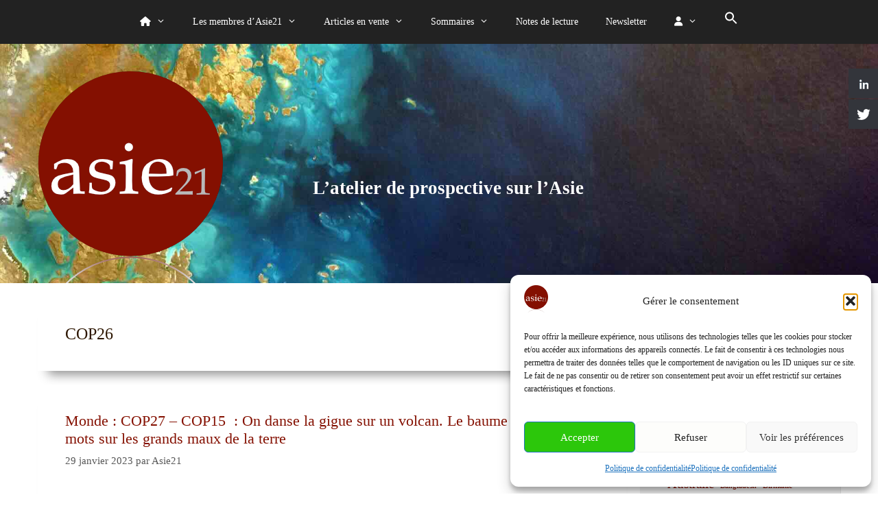

--- FILE ---
content_type: text/html; charset=UTF-8
request_url: https://www.asie21.com/tag/cop26/
body_size: 22630
content:
<!DOCTYPE html>
<html lang="fr-FR">

<head>
	
	<!-- Google tag (gtag.js) ajouté le 29.07.2023, en pause le 10.10.2024-->

<script type="text/plain" data-service="google-analytics" data-category="statistics" async data-cmplz-src="https://www.googletagmanager.com/gtag/js?id=G-3L6R5G1G60"></script>
<script>
  window.dataLayer = window.dataLayer || [];
  function gtag(){dataLayer.push(arguments);}
  gtag('js', new Date());

  gtag('config', 'G-3L6R5G1G60');
</script>

	<meta name="google-site-verification" content="9mNwMu9m7zd1KHh6h-nM0ke8azYPlUrCHubrCHRgeyU" />

	
	<meta charset="UTF-8">
	<meta http-equiv="X-UA-Compatible" content="IE=edge" />
	<link rel="profile" href="https://gmpg.org/xfn/11">
	<title>COP26 &#8211; Asie21</title>
<meta name='robots' content='max-image-preview:large' />
<meta name="viewport" content="width=device-width, initial-scale=1"><!-- Google tag (gtag.js) consent mode dataLayer added by Site Kit -->
<script id="google_gtagjs-js-consent-mode-data-layer">
window.dataLayer = window.dataLayer || [];function gtag(){dataLayer.push(arguments);}
gtag('consent', 'default', {"ad_personalization":"denied","ad_storage":"denied","ad_user_data":"denied","analytics_storage":"denied","functionality_storage":"denied","security_storage":"denied","personalization_storage":"denied","region":["AT","BE","BG","CH","CY","CZ","DE","DK","EE","ES","FI","FR","GB","GR","HR","HU","IE","IS","IT","LI","LT","LU","LV","MT","NL","NO","PL","PT","RO","SE","SI","SK"],"wait_for_update":500});
window._googlesitekitConsentCategoryMap = {"statistics":["analytics_storage"],"marketing":["ad_storage","ad_user_data","ad_personalization"],"functional":["functionality_storage","security_storage"],"preferences":["personalization_storage"]};
window._googlesitekitConsents = {"ad_personalization":"denied","ad_storage":"denied","ad_user_data":"denied","analytics_storage":"denied","functionality_storage":"denied","security_storage":"denied","personalization_storage":"denied","region":["AT","BE","BG","CH","CY","CZ","DE","DK","EE","ES","FI","FR","GB","GR","HR","HU","IE","IS","IT","LI","LT","LU","LV","MT","NL","NO","PL","PT","RO","SE","SI","SK"],"wait_for_update":500};
</script>
<!-- End Google tag (gtag.js) consent mode dataLayer added by Site Kit -->
<link rel='dns-prefetch' href='//www.googletagmanager.com' />
<link rel="alternate" type="application/rss+xml" title="Asie21 &raquo; Flux" href="https://www.asie21.com/feed/" />
<link rel="alternate" type="application/rss+xml" title="Asie21 &raquo; Flux des commentaires" href="https://www.asie21.com/comments/feed/" />
<link rel="alternate" type="application/rss+xml" title="Asie21 &raquo; Flux de l’étiquette COP26" href="https://www.asie21.com/tag/cop26/feed/" />
<style id='wp-img-auto-sizes-contain-inline-css'>
img:is([sizes=auto i],[sizes^="auto," i]){contain-intrinsic-size:3000px 1500px}
/*# sourceURL=wp-img-auto-sizes-contain-inline-css */
</style>
<link rel='stylesheet' id='validate-engine-css-css' href='https://www.asie21.com/wp-content/plugins/wysija-newsletters/css/validationEngine.jquery.css?ver=2.22' media='all' />
<style id='wp-emoji-styles-inline-css'>

	img.wp-smiley, img.emoji {
		display: inline !important;
		border: none !important;
		box-shadow: none !important;
		height: 1em !important;
		width: 1em !important;
		margin: 0 0.07em !important;
		vertical-align: -0.1em !important;
		background: none !important;
		padding: 0 !important;
	}
/*# sourceURL=wp-emoji-styles-inline-css */
</style>
<link rel='stylesheet' id='contact-form-7-css' href='https://www.asie21.com/wp-content/plugins/contact-form-7/includes/css/styles.css?ver=6.1.4' media='all' />
<style id='dominant-color-styles-inline-css'>
img[data-dominant-color]:not(.has-transparency) { background-color: var(--dominant-color); }
/*# sourceURL=dominant-color-styles-inline-css */
</style>
<link rel='stylesheet' id='hssocial_badges_frontend_css-css' href='https://www.asie21.com/wp-content/plugins/hs-social-media-buttons/hssocial-badges.css?ver=92a90572eaad934171bf8c2c93961084' media='all' />
<link rel='stylesheet' id='general-css' href='https://www.asie21.com/wp-content/plugins/hs-social-media-buttons/inc/css/general.css?ver=92a90572eaad934171bf8c2c93961084' media='all' />
<link rel='stylesheet' id='woocommerce-layout-css' href='https://www.asie21.com/wp-content/plugins/woocommerce/assets/css/woocommerce-layout.css?ver=10.4.3' media='all' />
<link rel='stylesheet' id='woocommerce-smallscreen-css' href='https://www.asie21.com/wp-content/plugins/woocommerce/assets/css/woocommerce-smallscreen.css?ver=10.4.3' media='only screen and (max-width: 768px)' />
<link rel='stylesheet' id='woocommerce-general-css' href='https://www.asie21.com/wp-content/plugins/woocommerce/assets/css/woocommerce.css?ver=10.4.3' media='all' />
<style id='woocommerce-general-inline-css'>
.woocommerce .page-header-image-single {display: none;}.woocommerce .entry-content,.woocommerce .product .entry-summary {margin-top: 0;}.related.products {clear: both;}.checkout-subscribe-prompt.clear {visibility: visible;height: initial;width: initial;}@media (max-width:768px) {.woocommerce .woocommerce-ordering,.woocommerce-page .woocommerce-ordering {float: none;}.woocommerce .woocommerce-ordering select {max-width: 100%;}.woocommerce ul.products li.product,.woocommerce-page ul.products li.product,.woocommerce-page[class*=columns-] ul.products li.product,.woocommerce[class*=columns-] ul.products li.product {width: 100%;float: none;}}
/*# sourceURL=woocommerce-general-inline-css */
</style>
<style id='woocommerce-inline-inline-css'>
.woocommerce form .form-row .required { visibility: visible; }
/*# sourceURL=woocommerce-inline-inline-css */
</style>
<link rel='stylesheet' id='cmplz-general-css' href='https://www.asie21.com/wp-content/plugins/complianz-gdpr/assets/css/cookieblocker.min.css?ver=1765984067' media='all' />
<link rel='stylesheet' id='ivory-search-styles-css' href='https://www.asie21.com/wp-content/plugins/add-search-to-menu/public/css/ivory-search.min.css?ver=5.5.13' media='all' />
<link rel='stylesheet' id='parent-style-css' href='https://www.asie21.com/wp-content/themes/generatepress/style.css?ver=92a90572eaad934171bf8c2c93961084' media='all' />
<link rel='stylesheet' id='generate-style-css' href='https://www.asie21.com/wp-content/themes/generatepress/assets/css/all.min.css?ver=3.6.1' media='all' />
<style id='generate-style-inline-css'>
body{background-color:#ffffff;color:#2d1600;}a{color:#841001;}a:visited{color:#841001;}a:hover, a:focus, a:active{color:#360600;}body .grid-container{max-width:1170px;}.wp-block-group__inner-container{max-width:1170px;margin-left:auto;margin-right:auto;}.generate-back-to-top{font-size:20px;border-radius:3px;position:fixed;bottom:30px;right:30px;line-height:40px;width:40px;text-align:center;z-index:10;transition:opacity 300ms ease-in-out;opacity:0.1;transform:translateY(1000px);}.generate-back-to-top__show{opacity:1;transform:translateY(0);}:root{--contrast:#222222;--contrast-2:#575760;--contrast-3:#b2b2be;--base:#f0f0f0;--base-2:#f7f8f9;--base-3:#ffffff;--accent:#1e73be;}:root .has-contrast-color{color:var(--contrast);}:root .has-contrast-background-color{background-color:var(--contrast);}:root .has-contrast-2-color{color:var(--contrast-2);}:root .has-contrast-2-background-color{background-color:var(--contrast-2);}:root .has-contrast-3-color{color:var(--contrast-3);}:root .has-contrast-3-background-color{background-color:var(--contrast-3);}:root .has-base-color{color:var(--base);}:root .has-base-background-color{background-color:var(--base);}:root .has-base-2-color{color:var(--base-2);}:root .has-base-2-background-color{background-color:var(--base-2);}:root .has-base-3-color{color:var(--base-3);}:root .has-base-3-background-color{background-color:var(--base-3);}:root .has-accent-color{color:var(--accent);}:root .has-accent-background-color{background-color:var(--accent);}body, button, input, select, textarea{font-family:Georgia, Times New Roman, Times, serif;font-weight:400;font-size:18px;}body{line-height:3;}.entry-content > [class*="wp-block-"]:not(:last-child):not(.wp-block-heading){margin-bottom:1.5em;}.main-title{font-size:45px;}.main-navigation .main-nav ul ul li a{font-size:14px;}.sidebar .widget, .footer-widgets .widget{font-size:17px;}h1{font-weight:300;font-size:40px;}h2{font-weight:300;font-size:30px;}h3{font-size:20px;}h4{font-size:inherit;}h5{font-size:inherit;}@media (max-width:768px){.main-title{font-size:30px;}h1{font-size:30px;}h2{font-size:25px;}}.top-bar{background-color:#636363;color:#ffffff;}.top-bar a{color:#ffffff;}.top-bar a:hover{color:#303030;}.site-header{background-color:#ffffff;color:#3a3a3a;}.site-header a{color:#3a3a3a;}.main-title a,.main-title a:hover{color:#222222;}.site-description{color:#757575;}.main-navigation,.main-navigation ul ul{background-color:#222222;}.main-navigation .main-nav ul li a, .main-navigation .menu-toggle, .main-navigation .menu-bar-items{color:#ffffff;}.main-navigation .main-nav ul li:not([class*="current-menu-"]):hover > a, .main-navigation .main-nav ul li:not([class*="current-menu-"]):focus > a, .main-navigation .main-nav ul li.sfHover:not([class*="current-menu-"]) > a, .main-navigation .menu-bar-item:hover > a, .main-navigation .menu-bar-item.sfHover > a{color:#ffffff;background-color:#3f3f3f;}button.menu-toggle:hover,button.menu-toggle:focus,.main-navigation .mobile-bar-items a,.main-navigation .mobile-bar-items a:hover,.main-navigation .mobile-bar-items a:focus{color:#ffffff;}.main-navigation .main-nav ul li[class*="current-menu-"] > a{color:#ffffff;background-color:#3f3f3f;}.navigation-search input[type="search"],.navigation-search input[type="search"]:active, .navigation-search input[type="search"]:focus, .main-navigation .main-nav ul li.search-item.active > a, .main-navigation .menu-bar-items .search-item.active > a{color:#ffffff;background-color:#3f3f3f;}.main-navigation ul ul{background-color:#3f3f3f;}.main-navigation .main-nav ul ul li a{color:#ffffff;}.main-navigation .main-nav ul ul li:not([class*="current-menu-"]):hover > a,.main-navigation .main-nav ul ul li:not([class*="current-menu-"]):focus > a, .main-navigation .main-nav ul ul li.sfHover:not([class*="current-menu-"]) > a{color:#ffffff;background-color:#4f4f4f;}.main-navigation .main-nav ul ul li[class*="current-menu-"] > a{color:#ffffff;background-color:#4f4f4f;}.separate-containers .inside-article, .separate-containers .comments-area, .separate-containers .page-header, .one-container .container, .separate-containers .paging-navigation, .inside-page-header{background-color:#ffffff;}.entry-meta{color:#595959;}.entry-meta a{color:#595959;}.entry-meta a:hover{color:#1e73be;}.sidebar .widget{background-color:#ffffff;}.sidebar .widget .widget-title{color:#000000;}.footer-widgets{background-color:#ffffff;}.footer-widgets .widget-title{color:#000000;}.site-info{color:#ffffff;background-color:#222222;}.site-info a{color:#ffffff;}.site-info a:hover{color:#606060;}.footer-bar .widget_nav_menu .current-menu-item a{color:#606060;}input[type="text"],input[type="email"],input[type="url"],input[type="password"],input[type="search"],input[type="tel"],input[type="number"],textarea,select{color:#666666;background-color:#fafafa;border-color:#cccccc;}input[type="text"]:focus,input[type="email"]:focus,input[type="url"]:focus,input[type="password"]:focus,input[type="search"]:focus,input[type="tel"]:focus,input[type="number"]:focus,textarea:focus,select:focus{color:#666666;background-color:#ffffff;border-color:#bfbfbf;}button,html input[type="button"],input[type="reset"],input[type="submit"],a.button,a.wp-block-button__link:not(.has-background){color:#ffffff;background-color:#666666;}button:hover,html input[type="button"]:hover,input[type="reset"]:hover,input[type="submit"]:hover,a.button:hover,button:focus,html input[type="button"]:focus,input[type="reset"]:focus,input[type="submit"]:focus,a.button:focus,a.wp-block-button__link:not(.has-background):active,a.wp-block-button__link:not(.has-background):focus,a.wp-block-button__link:not(.has-background):hover{color:#ffffff;background-color:#3f3f3f;}a.generate-back-to-top{background-color:rgba( 0,0,0,0.4 );color:#ffffff;}a.generate-back-to-top:hover,a.generate-back-to-top:focus{background-color:rgba( 0,0,0,0.6 );color:#ffffff;}:root{--gp-search-modal-bg-color:var(--base-3);--gp-search-modal-text-color:var(--contrast);--gp-search-modal-overlay-bg-color:rgba(0,0,0,0.2);}@media (max-width:768px){.main-navigation .menu-bar-item:hover > a, .main-navigation .menu-bar-item.sfHover > a{background:none;color:#ffffff;}}.inside-top-bar{padding:10px;}.inside-header{padding:40px;}.site-main .wp-block-group__inner-container{padding:40px;}.entry-content .alignwide, body:not(.no-sidebar) .entry-content .alignfull{margin-left:-40px;width:calc(100% + 80px);max-width:calc(100% + 80px);}.rtl .menu-item-has-children .dropdown-menu-toggle{padding-left:20px;}.rtl .main-navigation .main-nav ul li.menu-item-has-children > a{padding-right:20px;}.site-info{padding:20px;}@media (max-width:768px){.separate-containers .inside-article, .separate-containers .comments-area, .separate-containers .page-header, .separate-containers .paging-navigation, .one-container .site-content, .inside-page-header{padding:30px;}.site-main .wp-block-group__inner-container{padding:30px;}.site-info{padding-right:10px;padding-left:10px;}.entry-content .alignwide, body:not(.no-sidebar) .entry-content .alignfull{margin-left:-30px;width:calc(100% + 60px);max-width:calc(100% + 60px);}}.one-container .sidebar .widget{padding:0px;}/* End cached CSS */@media (max-width:768px){.main-navigation .menu-toggle,.main-navigation .mobile-bar-items,.sidebar-nav-mobile:not(#sticky-placeholder){display:block;}.main-navigation ul,.gen-sidebar-nav{display:none;}[class*="nav-float-"] .site-header .inside-header > *{float:none;clear:both;}}
/*# sourceURL=generate-style-inline-css */
</style>
<link rel='stylesheet' id='generate-font-icons-css' href='https://www.asie21.com/wp-content/themes/generatepress/assets/css/components/font-icons.min.css?ver=3.6.1' media='all' />
<link rel='stylesheet' id='font-awesome-css' href='https://www.asie21.com/wp-content/themes/generatepress/assets/css/components/font-awesome.min.css?ver=4.7' media='all' />
<link rel='stylesheet' id='generate-child-css' href='https://www.asie21.com/wp-content/themes/generatepressasie/style.css?ver=1731021557' media='all' />
<link rel='stylesheet' id='sib-front-css-css' href='https://www.asie21.com/wp-content/plugins/mailin/css/mailin-front.css?ver=92a90572eaad934171bf8c2c93961084' media='all' />
<script src="https://www.asie21.com/wp-includes/js/jquery/jquery.min.js?ver=3.7.1" id="jquery-core-js"></script>
<script src="https://www.asie21.com/wp-includes/js/jquery/jquery-migrate.min.js?ver=3.4.1" id="jquery-migrate-js"></script>
<script id="cf7pp-redirect_method-js-extra">
var ajax_object_cf7pp = {"ajax_url":"https://www.asie21.com/wp-admin/admin-ajax.php","rest_url":"https://www.asie21.com/wp-json/cf7pp/v1/","request_method":"1","forms":"[\"893|paypal\"]","path_paypal":"https://www.asie21.com/?cf7pp_paypal_redirect=","path_stripe":"https://www.asie21.com/?cf7pp_stripe_redirect=","method":"2"};
//# sourceURL=cf7pp-redirect_method-js-extra
</script>
<script src="https://www.asie21.com/wp-content/plugins/contact-form-7-paypal-add-on/assets/js/redirect_method.js?ver=2.4.5" id="cf7pp-redirect_method-js"></script>
<script src="https://www.asie21.com/wp-content/plugins/hs-social-media-buttons/inc/js/hssocial.js?ver=92a90572eaad934171bf8c2c93961084" id="hssocial-js"></script>
<script src="https://www.asie21.com/wp-content/plugins/woocommerce/assets/js/jquery-blockui/jquery.blockUI.min.js?ver=2.7.0-wc.10.4.3" id="wc-jquery-blockui-js" defer data-wp-strategy="defer"></script>
<script id="wc-add-to-cart-js-extra">
var wc_add_to_cart_params = {"ajax_url":"/wp-admin/admin-ajax.php","wc_ajax_url":"/?wc-ajax=%%endpoint%%","i18n_view_cart":"Voir le panier","cart_url":"https://www.asie21.com/panier/","is_cart":"","cart_redirect_after_add":"yes"};
//# sourceURL=wc-add-to-cart-js-extra
</script>
<script src="https://www.asie21.com/wp-content/plugins/woocommerce/assets/js/frontend/add-to-cart.min.js?ver=10.4.3" id="wc-add-to-cart-js" defer data-wp-strategy="defer"></script>
<script src="https://www.asie21.com/wp-content/plugins/woocommerce/assets/js/js-cookie/js.cookie.min.js?ver=2.1.4-wc.10.4.3" id="wc-js-cookie-js" defer data-wp-strategy="defer"></script>
<script id="woocommerce-js-extra">
var woocommerce_params = {"ajax_url":"/wp-admin/admin-ajax.php","wc_ajax_url":"/?wc-ajax=%%endpoint%%","i18n_password_show":"Afficher le mot de passe","i18n_password_hide":"Masquer le mot de passe"};
//# sourceURL=woocommerce-js-extra
</script>
<script src="https://www.asie21.com/wp-content/plugins/woocommerce/assets/js/frontend/woocommerce.min.js?ver=10.4.3" id="woocommerce-js" defer data-wp-strategy="defer"></script>
<script id="sib-front-js-js-extra">
var sibErrMsg = {"invalidMail":"Veuillez entrer une adresse e-mail valide.","requiredField":"Veuillez compl\u00e9ter les champs obligatoires.","invalidDateFormat":"Veuillez entrer une date valide.","invalidSMSFormat":"Veuillez entrer une num\u00e9ro de t\u00e9l\u00e9phone valide."};
var ajax_sib_front_object = {"ajax_url":"https://www.asie21.com/wp-admin/admin-ajax.php","ajax_nonce":"4e8ebc0ebc","flag_url":"https://www.asie21.com/wp-content/plugins/mailin/img/flags/"};
//# sourceURL=sib-front-js-js-extra
</script>
<script src="https://www.asie21.com/wp-content/plugins/mailin/js/mailin-front.js?ver=1768465147" id="sib-front-js-js"></script>
<link rel="https://api.w.org/" href="https://www.asie21.com/wp-json/" /><link rel="alternate" title="JSON" type="application/json" href="https://www.asie21.com/wp-json/wp/v2/tags/24448" /><link rel="EditURI" type="application/rsd+xml" title="RSD" href="https://www.asie21.com/xmlrpc.php?rsd" />
<meta name="generator" content="auto-sizes 1.7.0">
<meta name="generator" content="dominant-color-images 1.2.0">
<meta name="generator" content="Site Kit by Google 1.170.0" /><!--[if IE]>
<style>
   .social-icon {
    background-color: #33353B;
    background-image: url('https://www.asie21.com/wp-content/plugins/hs-social-media-buttons/images/social-icons.png'); 
}

</style>
<![endif]-->
 
    <style>
        @media (max-width:640px){
            .social-icon {
                display: none;
            }
        }
    </style>  
<meta name="generator" content="performance-lab 4.0.1; plugins: auto-sizes, dominant-color-images, embed-optimizer, image-prioritizer, nocache-bfcache, speculation-rules, webp-uploads">
<meta name="generator" content="webp-uploads 2.6.1">
			<style>.cmplz-hidden {
					display: none !important;
				}</style><meta name="generator" content="speculation-rules 1.6.0">
	<noscript><style>.woocommerce-product-gallery{ opacity: 1 !important; }</style></noscript>
	<meta data-od-replaced-content="optimization-detective 1.0.0-beta4" name="generator" content="optimization-detective 1.0.0-beta4; url_metric_groups={0:empty, 480:empty, 600:empty, 782:empty}">
<script type="text/javascript" src="https://cdn.by.wonderpush.com/sdk/1.1/wonderpush-loader.min.js" async></script>
<script type="text/javascript">
  window.WonderPush = window.WonderPush || [];
  window.WonderPush.push(['init', {"customDomain":"https:\/\/www.asie21.com\/wp-content\/plugins\/mailin\/","serviceWorkerUrl":"wonderpush-worker-loader.min.js?webKey=e4eabd2394b86a6b1da5da0e4624f6c0e9ce9045be6dc7f4506d6cb6475bf3cf","frameUrl":"wonderpush.min.html","webKey":"e4eabd2394b86a6b1da5da0e4624f6c0e9ce9045be6dc7f4506d6cb6475bf3cf"}]);
</script><meta name="generator" content="embed-optimizer 1.0.0-beta3">
<meta name="generator" content="image-prioritizer 1.0.0-beta3">

<!-- Extrait Google Tag Manager ajouté par Site Kit -->
<script>
			( function( w, d, s, l, i ) {
				w[l] = w[l] || [];
				w[l].push( {'gtm.start': new Date().getTime(), event: 'gtm.js'} );
				var f = d.getElementsByTagName( s )[0],
					j = d.createElement( s ), dl = l != 'dataLayer' ? '&l=' + l : '';
				j.async = true;
				j.src = 'https://www.googletagmanager.com/gtm.js?id=' + i + dl;
				f.parentNode.insertBefore( j, f );
			} )( window, document, 'script', 'dataLayer', 'GTM-PXKDX9Z' );
			
</script>

<!-- End Google Tag Manager snippet added by Site Kit -->
		<style id="wp-custom-css">
			/* hauteur ligne texte articles */
p {
	line-height:1.6em;
}

/* hauteur ligne texte liens */
.cat-links, .comments-link, .tags-links {
line-height: 1.15em;
}

/* hauteur ligne nuage tags */
.wp-block-tag-cloud {
	line-height: 1.3em;
}

/* position liens pages */
.page-links {
clear: both;
text-align: center;
background-color: beige;
margin: 2em 0;
}		</style>
		<style type="text/css" media="screen">.is-menu path.search-icon-path { fill: #ffffff;}body .popup-search-close:after, body .search-close:after { border-color: #ffffff;}body .popup-search-close:before, body .search-close:before { border-color: #ffffff;}</style>			<style type="text/css">
					.is-form-id-25657 .is-search-submit:focus,
			.is-form-id-25657 .is-search-submit:hover,
			.is-form-id-25657 .is-search-submit,
            .is-form-id-25657 .is-search-icon {
			color: #ffffff !important;            background-color: #ad2d2d !important;            			}
                        	.is-form-id-25657 .is-search-submit path {
					fill: #ffffff !important;            	}
            			</style>
					<style type="text/css">
					.is-form-id-25656 .is-search-submit:focus,
			.is-form-id-25656 .is-search-submit:hover,
			.is-form-id-25656 .is-search-submit,
            .is-form-id-25656 .is-search-icon {
			color: #ffffff !important;            background-color: #af2d2d !important;            border-color: #0a0a0a !important;			}
                        	.is-form-id-25656 .is-search-submit path {
					fill: #ffffff !important;            	}
            			.is-form-style-1.is-form-id-25656 .is-search-input:focus,
			.is-form-style-1.is-form-id-25656 .is-search-input:hover,
			.is-form-style-1.is-form-id-25656 .is-search-input,
			.is-form-style-2.is-form-id-25656 .is-search-input:focus,
			.is-form-style-2.is-form-id-25656 .is-search-input:hover,
			.is-form-style-2.is-form-id-25656 .is-search-input,
			.is-form-style-3.is-form-id-25656 .is-search-input:focus,
			.is-form-style-3.is-form-id-25656 .is-search-input:hover,
			.is-form-style-3.is-form-id-25656 .is-search-input,
			.is-form-id-25656 .is-search-input:focus,
			.is-form-id-25656 .is-search-input:hover,
			.is-form-id-25656 .is-search-input {
                                                                border-color: #0a0a0a !important;                                			}
                        			</style>
		    
    <!-- lien avec les polices awesome -->
    
    <script src="https://kit.fontawesome.com/fe15fbfe5e.js" crossorigin="anonymous"></script>
    
	
<style id='wp-block-heading-inline-css'>
h1:where(.wp-block-heading).has-background,h2:where(.wp-block-heading).has-background,h3:where(.wp-block-heading).has-background,h4:where(.wp-block-heading).has-background,h5:where(.wp-block-heading).has-background,h6:where(.wp-block-heading).has-background{padding:1.25em 2.375em}h1.has-text-align-left[style*=writing-mode]:where([style*=vertical-lr]),h1.has-text-align-right[style*=writing-mode]:where([style*=vertical-rl]),h2.has-text-align-left[style*=writing-mode]:where([style*=vertical-lr]),h2.has-text-align-right[style*=writing-mode]:where([style*=vertical-rl]),h3.has-text-align-left[style*=writing-mode]:where([style*=vertical-lr]),h3.has-text-align-right[style*=writing-mode]:where([style*=vertical-rl]),h4.has-text-align-left[style*=writing-mode]:where([style*=vertical-lr]),h4.has-text-align-right[style*=writing-mode]:where([style*=vertical-rl]),h5.has-text-align-left[style*=writing-mode]:where([style*=vertical-lr]),h5.has-text-align-right[style*=writing-mode]:where([style*=vertical-rl]),h6.has-text-align-left[style*=writing-mode]:where([style*=vertical-lr]),h6.has-text-align-right[style*=writing-mode]:where([style*=vertical-rl]){rotate:180deg}
/*# sourceURL=https://www.asie21.com/wp-includes/blocks/heading/style.min.css */
</style>
<style id='wp-block-tag-cloud-inline-css'>
.wp-block-tag-cloud{box-sizing:border-box}.wp-block-tag-cloud.aligncenter{justify-content:center;text-align:center}.wp-block-tag-cloud a{display:inline-block;margin-right:5px}.wp-block-tag-cloud span{display:inline-block;margin-left:5px;text-decoration:none}:root :where(.wp-block-tag-cloud.is-style-outline){display:flex;flex-wrap:wrap;gap:1ch}:root :where(.wp-block-tag-cloud.is-style-outline a){border:1px solid;font-size:unset!important;margin-right:0;padding:1ch 2ch;text-decoration:none!important}
/*# sourceURL=https://www.asie21.com/wp-includes/blocks/tag-cloud/style.min.css */
</style>
<style id='wp-block-code-inline-css'>
.wp-block-code{box-sizing:border-box}.wp-block-code code{
  /*!rtl:begin:ignore*/direction:ltr;display:block;font-family:inherit;overflow-wrap:break-word;text-align:initial;white-space:pre-wrap
  /*!rtl:end:ignore*/}
/*# sourceURL=https://www.asie21.com/wp-includes/blocks/code/style.min.css */
</style>
<link rel='stylesheet' id='wc-blocks-style-css' href='https://www.asie21.com/wp-content/plugins/woocommerce/assets/client/blocks/wc-blocks.css?ver=wc-10.4.3' media='all' />
</head>

<title>Asie21 &raquo; COP26</title>

<meta name="description" content="Une analyse géopolitique, économique, technologique, sociale et culturelle de l'Asie : tendances et prospective." />

<body data-rsssl=1 data-cmplz=1 itemtype='https://schema.org/Blog' itemscope='itemscope' class="archive tag tag-cop26 tag-24448 wp-custom-logo wp-embed-responsive wp-theme-generatepress wp-child-theme-generatepressasie theme-generatepress woocommerce-no-js generatepress right-sidebar nav-above-header separate-containers fluid-header active-footer-widgets-3 nav-aligned-center header-aligned-left dropdown-hover">

	<!-- Google Tag Manager (noscript) -->
	<noscript><iframe src="https://www.googletagmanager.com/ns.html?id=GTM-PXKDX9Z"
	height="0" width="0" style="display:none;visibility:hidden"></iframe></noscript>
	<!-- End Google Tag Manager (noscript) -->
	
	<a class="screen-reader-text skip-link" href="#content" title="Aller au contenu">Aller au contenu</a>
	<a class="screen-reader-text skip-link" href="#content" title="Aller au contenu">Aller au contenu</a>		<nav class="main-navigation sub-menu-right" id="site-navigation" aria-label="Principal"  itemtype="https://schema.org/SiteNavigationElement" itemscope>
			<div class="inside-navigation grid-container grid-parent">
								<button class="menu-toggle" aria-controls="primary-menu" aria-expanded="false">
					<span class="mobile-menu">Menu</span>				</button>
				<div id="primary-menu" class="main-nav"><ul id="menu-menu-principal-barre-haut" class=" menu sf-menu"><li id="menu-item-809" class="menu-item menu-item-type-post_type menu-item-object-page menu-item-has-children menu-item-809"><a href="https://www.asie21.com/a-propos/"><i class="fa-solid fa-house"></I><span role="presentation" class="dropdown-menu-toggle"></span></a>
<ul class="sub-menu">
	<li id="menu-item-5726" class="menu-item menu-item-type-post_type menu-item-object-page menu-item-5726"><a href="https://www.asie21.com/a-propos/">A propos d&rsquo;Asie21</a></li>
	<li id="menu-item-1038" class="menu-item menu-item-type-post_type menu-item-object-post menu-item-1038"><a href="https://www.asie21.com/2016/12/01/atelier-de-prospective-sur-lasie/">Atelier de prospective</a></li>
	<li id="menu-item-802" class="menu-item menu-item-type-post_type menu-item-object-page menu-item-802"><a href="https://www.asie21.com/asie21-expert-sur-lasie/">Une expertise reconnue</a></li>
</ul>
</li>
<li id="menu-item-837" class="menu-item menu-item-type-post_type menu-item-object-page menu-item-has-children menu-item-837"><a href="https://www.asie21.com/a-propos/les-auteurs-dasie21/">Les membres d&rsquo;Asie21<span role="presentation" class="dropdown-menu-toggle"></span></a>
<ul class="sub-menu">
	<li id="menu-item-905" class="menu-item menu-item-type-post_type menu-item-object-page menu-item-905"><a href="https://www.asie21.com/a-propos/les-auteurs-dasie21/xavier-alfonsi/">Xavier Alfonsi</a></li>
	<li id="menu-item-904" class="menu-item menu-item-type-post_type menu-item-object-page menu-item-904"><a href="https://www.asie21.com/a-propos/les-auteurs-dasie21/laurent-amelot/">Laurent Amelot</a></li>
	<li id="menu-item-1018" class="menu-item menu-item-type-post_type menu-item-object-page menu-item-1018"><a href="https://www.asie21.com/a-propos/les-auteurs-dasie21/sophie-boisseau-du-rocher/">Sophie Boisseau du Rocher</a></li>
	<li id="menu-item-903" class="menu-item menu-item-type-post_type menu-item-object-page menu-item-903"><a href="https://www.asie21.com/a-propos/les-auteurs-dasie21/bouchet-orphelin-catherine/">Catherine Bouchet-Orphelin</a></li>
	<li id="menu-item-902" class="menu-item menu-item-type-post_type menu-item-object-page menu-item-902"><a href="https://www.asie21.com/a-propos/les-auteurs-dasie21/jean-raphael-chaponniere/">Jean-Raphaël Chaponnière †</a></li>
	<li id="menu-item-901" class="menu-item menu-item-type-post_type menu-item-object-page menu-item-901"><a href="https://www.asie21.com/a-propos/les-auteurs-dasie21/philippe-delalande/">Philippe Delalande</a></li>
	<li id="menu-item-900" class="menu-item menu-item-type-post_type menu-item-object-page menu-item-900"><a href="https://www.asie21.com/a-propos/les-auteurs-dasie21/patrick-dombrowsky/">Patrick Dombrowsky</a></li>
	<li id="menu-item-989" class="menu-item menu-item-type-post_type menu-item-object-page menu-item-989"><a href="https://www.asie21.com/a-propos/les-auteurs-dasie21/emmanuel-dubois/">Emmanuel Dubois de Prisque († 15/12/22)</a></li>
	<li id="menu-item-988" class="menu-item menu-item-type-post_type menu-item-object-page menu-item-988"><a href="https://www.asie21.com/a-propos/les-auteurs-dasie21/pierre-gentelle/">Pierre Gentelle †</a></li>
	<li id="menu-item-987" class="menu-item menu-item-type-post_type menu-item-object-page menu-item-987"><a href="https://www.asie21.com/a-propos/les-auteurs-dasie21/patrick-hebert/">Patrick Hébert</a></li>
	<li id="menu-item-986" class="menu-item menu-item-type-post_type menu-item-object-page menu-item-986"><a href="https://www.asie21.com/?page_id=975">Jean-Yves Heurtebise</a></li>
	<li id="menu-item-985" class="menu-item menu-item-type-post_type menu-item-object-page menu-item-985"><a href="https://www.asie21.com/a-propos/les-auteurs-dasie21/jean-hourcade/">Jean Hourcade</a></li>
	<li id="menu-item-1363" class="menu-item menu-item-type-post_type menu-item-object-page menu-item-1363"><a href="https://www.asie21.com/a-propos/les-auteurs-dasie21/michel-jan/">Michel Jan (1938 – † 15/07/24)</a></li>
	<li id="menu-item-1070" class="menu-item menu-item-type-post_type menu-item-object-page menu-item-1070"><a href="https://www.asie21.com/a-propos/les-auteurs-dasie21/alain-lamballe/">Alain Lamballe</a></li>
	<li id="menu-item-4734" class="menu-item menu-item-type-post_type menu-item-object-page menu-item-4734"><a href="https://www.asie21.com/a-propos/les-auteurs-dasie21/albert-leclercq/">Albert Leclercq</a></li>
	<li id="menu-item-1044" class="menu-item menu-item-type-post_type menu-item-object-page menu-item-1044"><a href="https://www.asie21.com/a-propos/les-auteurs-dasie21/arnaud-leveau/">Arnaud Leveau</a></li>
	<li id="menu-item-1032" class="menu-item menu-item-type-post_type menu-item-object-page menu-item-1032"><a href="https://www.asie21.com/a-propos/les-auteurs-dasie21/jorge-lusaf/">Jorge Lusaf</a></li>
	<li id="menu-item-913" class="menu-item menu-item-type-post_type menu-item-object-page menu-item-913"><a href="https://www.asie21.com/a-propos/les-auteurs-dasie21/remi-perelman/">Rémi Perelman</a></li>
	<li id="menu-item-1108" class="menu-item menu-item-type-post_type menu-item-object-page menu-item-1108"><a href="https://www.asie21.com/a-propos/les-auteurs-dasie21/jean-perrin/">Jean Perrin</a></li>
	<li id="menu-item-11060" class="menu-item menu-item-type-post_type menu-item-object-page menu-item-11060"><a href="https://www.asie21.com/a-propos/les-auteurs-dasie21/maurice-rossin-2/">Maurice Rossin </a></li>
	<li id="menu-item-1107" class="menu-item menu-item-type-post_type menu-item-object-page menu-item-1107"><a href="https://www.asie21.com/a-propos/les-auteurs-dasie21/daniel-schaeffer/">Daniel Schaeffer</a></li>
	<li id="menu-item-1170" class="menu-item menu-item-type-post_type menu-item-object-page menu-item-1170"><a href="https://www.asie21.com/a-propos/les-auteurs-dasie21/sunthar-visuvalingam/">Sunthar Visuvalingam</a></li>
	<li id="menu-item-1169" class="menu-item menu-item-type-post_type menu-item-object-page menu-item-1169"><a href="https://www.asie21.com/a-propos/les-auteurs-dasie21/tailin-zhang/">Tai-lin Chang</a></li>
</ul>
</li>
<li id="menu-item-799" class="menu-item menu-item-type-post_type menu-item-object-page menu-item-has-children menu-item-799"><a href="https://www.asie21.com/boutique/">Articles en vente<span role="presentation" class="dropdown-menu-toggle"></span></a>
<ul class="sub-menu">
	<li id="menu-item-830" class="menu-item menu-item-type-custom menu-item-object-custom menu-item-830"><a target="_blank" href="https://www.asie21.com/wp-content/uploads/2025/10/Asie21-tarifs-abonnements-2026.pdf">Abonnement</a></li>
	<li id="menu-item-7626" class="menu-item menu-item-type-post_type menu-item-object-page menu-item-7626"><a href="https://www.asie21.com/je-mabonne/abonnement/">Tarifs</a></li>
	<li id="menu-item-918" class="menu-item menu-item-type-post_type menu-item-object-page menu-item-918"><a href="https://www.asie21.com/je-mabonne/">Je m’abonne</a></li>
	<li id="menu-item-805" class="menu-item menu-item-type-post_type menu-item-object-page menu-item-805"><a href="https://www.asie21.com/conditions-generales-de-vente/paiement-securise/">Paiement sécurisé  <i class="fa-brands fa-cc-paypal fa-xl"></i></a></li>
	<li id="menu-item-26012" class="menu-item menu-item-type-post_type menu-item-object-page menu-item-26012"><a href="https://www.asie21.com/conditions-generales-de-vente/">Conditions Générales de Vente</a></li>
	<li id="menu-item-1339" class="menu-item menu-item-type-post_type menu-item-object-page menu-item-1339"><a href="https://www.asie21.com/boutique/acheter-un-article/">Pourquoi acheter l&rsquo;information ?</a></li>
</ul>
</li>
<li id="menu-item-1295" class="menu-item menu-item-type-post_type menu-item-object-page menu-item-has-children menu-item-1295"><a href="https://www.asie21.com/sommaires/">Sommaires<span role="presentation" class="dropdown-menu-toggle"></span></a>
<ul class="sub-menu">
	<li id="menu-item-32327" class="menu-item menu-item-type-post_type menu-item-object-page menu-item-32327"><a href="https://www.asie21.com/lettres-asie21-2026/">2026</a></li>
	<li id="menu-item-28824" class="menu-item menu-item-type-post_type menu-item-object-page menu-item-28824"><a href="https://www.asie21.com/lettres-asie21-2025/">2025</a></li>
	<li id="menu-item-26839" class="menu-item menu-item-type-post_type menu-item-object-page menu-item-26839"><a href="https://www.asie21.com/lettres-asie21-2024/">2024</a></li>
	<li id="menu-item-25616" class="menu-item menu-item-type-post_type menu-item-object-page menu-item-25616"><a href="https://www.asie21.com/lettres-asie21-2023/">2023</a></li>
	<li id="menu-item-25613" class="menu-item menu-item-type-post_type menu-item-object-page menu-item-25613"><a href="https://www.asie21.com/lettres-asie21-2022/">2022</a></li>
	<li id="menu-item-22637" class="menu-item menu-item-type-post_type menu-item-object-page menu-item-22637"><a href="https://www.asie21.com/lettres-asie21-2021/">2021</a></li>
	<li id="menu-item-19715" class="menu-item menu-item-type-post_type menu-item-object-page menu-item-19715"><a href="https://www.asie21.com/lettres-asie21-2020/">2020</a></li>
	<li id="menu-item-19710" class="menu-item menu-item-type-post_type menu-item-object-page menu-item-19710"><a href="https://www.asie21.com/lettres-asie21-2019/">2019</a></li>
	<li id="menu-item-8336" class="menu-item menu-item-type-post_type menu-item-object-page menu-item-8336"><a href="https://www.asie21.com/lettres-asie21-2018/">2018</a></li>
	<li id="menu-item-11125" class="menu-item menu-item-type-post_type menu-item-object-page menu-item-11125"><a href="https://www.asie21.com/lettres-asie21-2017/">2017</a></li>
	<li id="menu-item-1471" class="menu-item menu-item-type-post_type menu-item-object-page menu-item-1471"><a href="https://www.asie21.com/lettres-asie21-2016/">2016</a></li>
	<li id="menu-item-1716" class="menu-item menu-item-type-post_type menu-item-object-page menu-item-1716"><a href="https://www.asie21.com/lettres-asie21-2015/">2015</a></li>
	<li id="menu-item-1673" class="menu-item menu-item-type-post_type menu-item-object-page menu-item-1673"><a href="https://www.asie21.com/lettres-asie21-2014/">2014</a></li>
	<li id="menu-item-1570" class="menu-item menu-item-type-post_type menu-item-object-page menu-item-1570"><a href="https://www.asie21.com/lettres-asie21-2013/">2013</a></li>
	<li id="menu-item-1520" class="menu-item menu-item-type-post_type menu-item-object-page menu-item-1520"><a href="https://www.asie21.com/lettres-asie21-2012/">2012</a></li>
	<li id="menu-item-1429" class="menu-item menu-item-type-post_type menu-item-object-page menu-item-1429"><a href="https://www.asie21.com/lettres-asie21-2011/">2011</a></li>
	<li id="menu-item-1392" class="menu-item menu-item-type-post_type menu-item-object-page menu-item-1392"><a href="https://www.asie21.com/lettres-asie21-2010/">2010</a></li>
	<li id="menu-item-1386" class="menu-item menu-item-type-post_type menu-item-object-page menu-item-1386"><a href="https://www.asie21.com/lettres-asie21-2009/">2009</a></li>
	<li id="menu-item-1432" class="menu-item menu-item-type-post_type menu-item-object-page menu-item-1432"><a href="https://www.asie21.com/lettres-asie21-2008/">2008</a></li>
</ul>
</li>
<li id="menu-item-1731" class="menu-item menu-item-type-taxonomy menu-item-object-category menu-item-1731"><a href="https://www.asie21.com/categorie/home/notes-de-lecture/">Notes de lecture</a></li>
<li id="menu-item-1129" class="fa-newspaper menu-item menu-item-type-post_type menu-item-object-page menu-item-1129"><a href="https://www.asie21.com/newsletter/">Newsletter</a></li>
<li id="menu-item-804" class="menu-item menu-item-type-post_type menu-item-object-page menu-item-has-children menu-item-804"><a href="https://www.asie21.com/mon-compte/"><i class="fa-solid fa-user"></i><span role="presentation" class="dropdown-menu-toggle"></span></a>
<ul class="sub-menu">
	<li id="menu-item-806" class="menu-item menu-item-type-post_type menu-item-object-page menu-item-806"><a href="https://www.asie21.com/panier/"><i class="fa-solid fa-basket-shopping"></I>  Panier</a></li>
	<li id="menu-item-973" class="menu-item menu-item-type-custom menu-item-object-custom menu-item-973"><a href="https://www.asie21.com/mon-compte/commandes/"><i class="fa-solid fa-cart-shopping"></I> Commandes</a></li>
</ul>
</li>
<li class=" astm-search-menu is-menu is-dropdown menu-item"><a href="#" role="button" aria-label="Search Icon Link"><svg width="20" height="20" class="search-icon" role="img" viewBox="2 9 20 5" focusable="false" aria-label="Search">
						<path class="search-icon-path" d="M15.5 14h-.79l-.28-.27C15.41 12.59 16 11.11 16 9.5 16 5.91 13.09 3 9.5 3S3 5.91 3 9.5 5.91 16 9.5 16c1.61 0 3.09-.59 4.23-1.57l.27.28v.79l5 4.99L20.49 19l-4.99-5zm-6 0C7.01 14 5 11.99 5 9.5S7.01 5 9.5 5 14 7.01 14 9.5 11.99 14 9.5 14z"></path></svg></a><form  class="is-search-form is-form-style is-form-style-3 is-form-id-25656 " action="https://www.asie21.com/" method="get" role="search" ><label for="is-search-input-25656"><span class="is-screen-reader-text">Search for:</span><input  type="search" id="is-search-input-25656" name="s" value="" class="is-search-input" placeholder="rechercher..." autocomplete=off /></label><button type="submit" class="is-search-submit"><span class="is-screen-reader-text">Search Button</span><span class="is-search-icon"><svg focusable="false" aria-label="Search" xmlns="http://www.w3.org/2000/svg" viewBox="0 0 24 24" width="24px"><path d="M15.5 14h-.79l-.28-.27C15.41 12.59 16 11.11 16 9.5 16 5.91 13.09 3 9.5 3S3 5.91 3 9.5 5.91 16 9.5 16c1.61 0 3.09-.59 4.23-1.57l.27.28v.79l5 4.99L20.49 19l-4.99-5zm-6 0C7.01 14 5 11.99 5 9.5S7.01 5 9.5 5 14 7.01 14 9.5 11.99 14 9.5 14z"></path></svg></span></button></form><div class="search-close"></div></li></ul></div>			</div>
		</nav>
					<header class="site-header" id="masthead" aria-label="Site"  itemtype="https://schema.org/WPHeader" itemscope>
			<div class="inside-header grid-container grid-parent">
				<div class="site-branding">
						
						<p class="site-description" itemprop="description">L’atelier de prospective sur l’Asie</p>
					</div><div class="site-logo">
					<a href="https://www.asie21.com/" rel="home">
						<img data-od-unknown-tag data-od-xpath="/HTML/BODY/HEADER[@id=&apos;masthead&apos;]/*[1][self::DIV]/*[2][self::DIV]/*[1][self::A]/*[1][self::IMG]"  class="header-image is-logo-image" alt="Asie21" src="https://www.asie21.com/wp-content/uploads/2017/03/cropped-cropped-cropped-logoAsie21-270px.png" />
					</a>
				</div>			</div>
		</header>
				
	<div id="page" class="hfeed site grid-container container grid-parent">
		<div id="content" class="site-content">
			
	<section id="primary" class="content-area grid-parent mobile-grid-100 grid-75 tablet-grid-75">
		<main id="main" class="site-main">
				
					<header class="page-header" aria-label="Page">
			
			<h1 class="page-title">
				COP26			</h1>

					</header>
		
						
				<article id="post-24974" class="post-24974 post type-post status-publish format-standard hentry category-extrait-lettre-confidentielle category-rossin-maurice tag-ceobs tag-ch4 tag-chine tag-co2 tag-conference-des-parties tag-conflict-and-environment-observatory tag-cop tag-cop15 tag-cop21 tag-cop22 tag-cop26 tag-cop27 tag-gaz-carbonique tag-giec tag-groupe-dexperts-intergouvernemental-sur-levolution-du-climat tag-methane tag-russie tag-scientists-for-global-responsibility tag-sgr" itemtype='https://schema.org/CreativeWork' itemscope='itemscope'>
	<div class="inside-article">
				<header class="entry-header">
						<h2 class="entry-title" itemprop="headline"><a href="https://www.asie21.com/2023/01/29/monde-cop27-cop15-on-danse-la-gigue-sur-un-volcan-le-baume-des-beaux-mots-sur-les-grands-maux-de-la-terre/" rel="bookmark">Monde : COP27 &#8211; COP15  : On danse la gigue sur un volcan. Le baume des beaux mots sur les grands maux de la terre</a></h2>					<div class="entry-meta">
			<span class="posted-on"><time class="entry-date published" datetime="2023-01-29T10:54:43+01:00" itemprop="datePublished">29 janvier 2023</time></span> <span class="byline">par <span class="author vcard" itemprop="author" itemtype="https://schema.org/Person" itemscope><a class="url fn n" href="https://www.asie21.com/author/catherine-bouchet-orphelin/" title="Afficher tous les articles de Asie21" rel="author" itemprop="url"><span class="author-name" itemprop="name">Asie21</span></a></span></span> 		</div>
				</header><!-- .entry-header -->
				
					<div class="entry-content" itemprop="text">
				<p class="p4" style="text-align: justify;"><span style="color: #800000; font-size: 20px;"><span class="s1">Les COP</span><span class="s2"><sup>*</sup></span><span class="s1"> se suivent et se ressemblent, elles promettent beaucoup mais livrent peu. Une étude des 27+15 résolutions finales conduit à la conclusion : « Nous savons qu’ils mentent. Ils savent qu’ils mentent. Ils savent que nous savons qu’ils mentent. Nous savons qu’ils savent que nous savons qu’ils mentent. Et, pourtant, ils persistent à mentir. » (attribué à Alexandre Soljenitsine). Le libéralisme enrichissant une minorité dans l’immédiateté n’a jamais résolu le long terme du vivre ensemble. Les États, faute de courage et de vision politique, sont réduits à utiliser l’instrument de gestion du marxisme, le quota ou la négation du prix ! Milton Friedman vaincu par Karl Marx ? …<i>When God Laughs</i>, Jack London.</span></span></p>
<p class="read-more-container"><a title="Monde : COP27 &#8211; COP15  : On danse la gigue sur un volcan. Le baume des beaux mots sur les grands maux de la terre" class="read-more content-read-more" href="https://www.asie21.com/2023/01/29/monde-cop27-cop15-on-danse-la-gigue-sur-un-volcan-le-baume-des-beaux-mots-sur-les-grands-maux-de-la-terre/#more-24974" aria-label="En savoir plus sur Monde : COP27 &#8211; COP15  : On danse la gigue sur un volcan. Le baume des beaux mots sur les grands maux de la terre">Lire la suite</a></p>
							</div><!-- .entry-content -->
				
				<footer class="entry-meta" aria-label="Méta de l’entrée">
			<span class="cat-links"><span class="screen-reader-text">Catégories </span><a href="https://www.asie21.com/categorie/extrait-lettre-confidentielle/" rel="category tag">Extrait Lettre confidentielle</a>, <a href="https://www.asie21.com/categorie/auteurs/rossin-maurice/" rel="category tag">ROSSIN Maurice</a></span> <span class="tags-links"><span class="screen-reader-text">Étiquettes </span><a href="https://www.asie21.com/tag/ceobs/" rel="tag">CEOBS</a>, <a href="https://www.asie21.com/tag/ch4/" rel="tag">CH4</a>, <a href="https://www.asie21.com/tag/chine/" rel="tag">Chine</a>, <a href="https://www.asie21.com/tag/co2/" rel="tag">CO2</a>, <a href="https://www.asie21.com/tag/conference-des-parties/" rel="tag">conférence des parties</a>, <a href="https://www.asie21.com/tag/conflict-and-environment-observatory/" rel="tag">Conflict and Environment Observatory</a>, <a href="https://www.asie21.com/tag/cop/" rel="tag">COP</a>, <a href="https://www.asie21.com/tag/cop15/" rel="tag">COP15</a>, <a href="https://www.asie21.com/tag/cop21/" rel="tag">COP21</a>, <a href="https://www.asie21.com/tag/cop22/" rel="tag">COP22</a>, <a href="https://www.asie21.com/tag/cop26/" rel="tag">COP26</a>, <a href="https://www.asie21.com/tag/cop27/" rel="tag">Cop27</a>, <a href="https://www.asie21.com/tag/gaz-carbonique/" rel="tag">gaz carbonique</a>, <a href="https://www.asie21.com/tag/giec/" rel="tag">GIEC</a>, <a href="https://www.asie21.com/tag/groupe-dexperts-intergouvernemental-sur-levolution-du-climat/" rel="tag">groupe d’experts intergouvernemental sur l’évolution du climat</a>, <a href="https://www.asie21.com/tag/methane/" rel="tag">méthane</a>, <a href="https://www.asie21.com/tag/russie/" rel="tag">Russie</a>, <a href="https://www.asie21.com/tag/scientists-for-global-responsibility/" rel="tag">Scientists for Global Responsibility</a>, <a href="https://www.asie21.com/tag/sgr/" rel="tag">SGR</a></span> <span class="comments-link"><a href="https://www.asie21.com/2023/01/29/monde-cop27-cop15-on-danse-la-gigue-sur-un-volcan-le-baume-des-beaux-mots-sur-les-grands-maux-de-la-terre/#respond">Laisser un commentaire</a></span> 		</footer>
					</div><!-- .inside-article -->
</article><!-- #post-## -->
			
				<article id="post-22543" class="post-22543 post type-post status-publish format-standard hentry category-extrait-lettre-confidentielle category-rossin-maurice tag-chine tag-climat tag-cop26 tag-etats-unis tag-glasgow tag-janet-yellen tag-onu tag-taiwan tag-us-china-business-council tag-xinjiang" itemtype='https://schema.org/CreativeWork' itemscope='itemscope'>
	<div class="inside-article">
				<header class="entry-header">
						<h2 class="entry-title" itemprop="headline"><a href="https://www.asie21.com/2021/11/19/chine-etats-unis-reunion-surprise-entre-les-2-leaders-du-monde-le-15-novembre-2021-ou-comment-eviter-un-conflit-involontaire/" rel="bookmark">Chine &#8211; États-Unis : Réunion surprise entre les deux leaders du monde le 15 novembre 2021 ou « comment éviter un conflit involontaire »  </a></h2>					<div class="entry-meta">
			<span class="posted-on"><time class="updated" datetime="2022-02-23T22:37:28+01:00" itemprop="dateModified">23 février 2022</time><time class="entry-date published" datetime="2021-11-19T13:12:00+01:00" itemprop="datePublished">19 novembre 2021</time></span> <span class="byline">par <span class="author vcard" itemprop="author" itemtype="https://schema.org/Person" itemscope><a class="url fn n" href="https://www.asie21.com/author/catherine-bouchet-orphelin/" title="Afficher tous les articles de Asie21" rel="author" itemprop="url"><span class="author-name" itemprop="name">Asie21</span></a></span></span> 		</div>
				</header><!-- .entry-header -->
				
					<div class="entry-content" itemprop="text">
				<p class="p4" style="text-align: center;"><span class="s1" style="font-size: 20px; color: #800000;"><span class="s1" style="font-size: 24px; color: #800000;"><strong>Suivez l’évolution de l’Asie <a style="color: #800000;" href="https://www.asie21.com/je-mabonne/">avec un abonnement à Asie21</a></strong> &#x1f384;&#x1f381;</span></span></p>
<p class="p4" style="text-align: justify;"><a href="https://www.asie21.com/2021/11/19/chine-etats-unis-reunion-surprise-entre-les-2-leaders-du-monde-le-15-novembre-2021-ou-comment-eviter-un-conflit-involontaire/"><span class="s1" style="font-size: 20px; color: #800000;">Biden avait critiqué l’absence de Xi à la COP26 à Glasgow. La Chine a eu beau jeu de ricaner sur le retour de l’enfant prodigue à la table de la gestion climatique du monde.<span class="Apple-converted-space"> </span></span></a></p>
</p>
<p class="read-more-container"><a title="Chine &#8211; États-Unis : Réunion surprise entre les deux leaders du monde le 15 novembre 2021 ou « comment éviter un conflit involontaire »  " class="read-more content-read-more" href="https://www.asie21.com/2021/11/19/chine-etats-unis-reunion-surprise-entre-les-2-leaders-du-monde-le-15-novembre-2021-ou-comment-eviter-un-conflit-involontaire/#more-22543" aria-label="En savoir plus sur Chine &#8211; États-Unis : Réunion surprise entre les deux leaders du monde le 15 novembre 2021 ou « comment éviter un conflit involontaire »  ">Lire la suite</a></p>
							</div><!-- .entry-content -->
				
				<footer class="entry-meta" aria-label="Méta de l’entrée">
			<span class="cat-links"><span class="screen-reader-text">Catégories </span><a href="https://www.asie21.com/categorie/extrait-lettre-confidentielle/" rel="category tag">Extrait Lettre confidentielle</a>, <a href="https://www.asie21.com/categorie/auteurs/rossin-maurice/" rel="category tag">ROSSIN Maurice</a></span> <span class="tags-links"><span class="screen-reader-text">Étiquettes </span><a href="https://www.asie21.com/tag/chine/" rel="tag">Chine</a>, <a href="https://www.asie21.com/tag/climat/" rel="tag">climat</a>, <a href="https://www.asie21.com/tag/cop26/" rel="tag">COP26</a>, <a href="https://www.asie21.com/tag/etats-unis/" rel="tag">États-Unis</a>, <a href="https://www.asie21.com/tag/glasgow/" rel="tag">Glasgow</a>, <a href="https://www.asie21.com/tag/janet-yellen/" rel="tag">Janet Yellen</a>, <a href="https://www.asie21.com/tag/onu/" rel="tag">ONU</a>, <a href="https://www.asie21.com/tag/taiwan/" rel="tag">Taiwan</a>, <a href="https://www.asie21.com/tag/us-china-business-council/" rel="tag">US-China Business Council</a>, <a href="https://www.asie21.com/tag/xinjiang/" rel="tag">Xinjiang</a></span> <span class="comments-link"><a href="https://www.asie21.com/2021/11/19/chine-etats-unis-reunion-surprise-entre-les-2-leaders-du-monde-le-15-novembre-2021-ou-comment-eviter-un-conflit-involontaire/#respond">Laisser un commentaire</a></span> 		</footer>
					</div><!-- .inside-article -->
</article><!-- #post-## -->
			
				<article id="post-22524" class="post-22524 post type-post status-publish format-standard hentry category-extrait-lettre-confidentielle category-jorge-lusaf tag-24580 tag-abuja tag-afrique tag-allemagne tag-angola tag-australie tag-avion-falcon tag-betterave tag-bielorussie tag-blindes tag-bresil tag-canada tag-china-machinery tag-chine tag-cop26 tag-covid tag-cs-vp3 tag-dakar tag-damen-group tag-deep-yellow tag-engrais tag-etats-unie tag-etats-unis tag-evergrande tag-fer tag-fibre-optique tag-fincatieri tag-france tag-fukushima tag-guangzhou tag-guerre-froide tag-hong-kong tag-huawei tag-industrie-horlogere tag-italie tag-japon tag-ligne-rouge tag-lorient tag-madagascar tag-mais tag-mitrailleuse-12 tag-moscou tag-nigeria tag-obama tag-or tag-oussouri tag-patrouilleurs-maritimes tag-pays-bas tag-pekin tag-piraterie tag-pomme-de-terre tag-porc tag-pret tag-quimper tag-raidco-marine tag-russie tag-shanghai tag-sinopharm tag-soja tag-suisse tag-tocantins tag-transition-ecologique tag-transport-de-troupe tag-trump tag-type-89 tag-uranium tag-usaft tag-viande-bovine tag-washington tag-yuexiu-property" itemtype='https://schema.org/CreativeWork' itemscope='itemscope'>
	<div class="inside-article">
				<header class="entry-header">
						<h2 class="entry-title" itemprop="headline"><a href="https://www.asie21.com/2021/11/19/grappillages-asie21-n-155-2021-11/" rel="bookmark">Grappillages Asie21 n° 155/2021-11</a></h2>					<div class="entry-meta">
			<span class="posted-on"><time class="updated" datetime="2022-02-23T22:14:44+01:00" itemprop="dateModified">23 février 2022</time><time class="entry-date published" datetime="2021-11-19T12:49:59+01:00" itemprop="datePublished">19 novembre 2021</time></span> <span class="byline">par <span class="author vcard" itemprop="author" itemtype="https://schema.org/Person" itemscope><a class="url fn n" href="https://www.asie21.com/author/catherine-bouchet-orphelin/" title="Afficher tous les articles de Asie21" rel="author" itemprop="url"><span class="author-name" itemprop="name">Asie21</span></a></span></span> 		</div>
				</header><!-- .entry-header -->
				
					<div class="entry-content" itemprop="text">
				<p style="text-align: center;"><span class="s1" style="font-size: 24px; color: #800000;"><strong>Suivez l’évolution de l’Asie <a style="color: #800000;" href="https://www.asie21.com/je-mabonne/">avec un abonnement à Asie21</a></strong> &#x1f384;&#x1f381;</span></p>
<p class="p12"><span style="color: #000000;"><a style="color: #000000;" href="https://www.asie21.com/2021/11/19/grappillages-asie21-n-155-2021-11/"><span style="font-size: 20px;"><b>Chine</b><span class="Apple-converted-space">  </span>Engrais</span></a></span></p>
<p class="p12"><span style="color: #000000;"><a style="color: #000000;" href="https://www.asie21.com/2021/11/19/grappillages-asie21-n-155-2021-11/"><span style="font-size: 20px;"><b>Chine</b><span class="Apple-converted-space">  </span>Nouvel échec pour Evergrande</span></a></span></p>
<p class="p12"><span style="color: #000000;"><a style="color: #000000;" href="https://www.asie21.com/2021/11/19/grappillages-asie21-n-155-2021-11/"><span style="font-size: 20px;"><b>Chine – Brésil</b> Porc</span></a></span></p>
<p class="p12"><span style="color: #000000;"><a style="color: #000000;" href="https://www.asie21.com/2021/11/19/grappillages-asie21-n-155-2021-11/"><span style="font-size: 20px;"><b>Chine – Brésil</b> Suivons le bœuf</span></a></span></p>
</p>
<p class="read-more-container"><a title="Grappillages Asie21 n° 155/2021-11" class="read-more content-read-more" href="https://www.asie21.com/2021/11/19/grappillages-asie21-n-155-2021-11/#more-22524" aria-label="En savoir plus sur Grappillages Asie21 n° 155/2021-11">Lire la suite</a></p>
							</div><!-- .entry-content -->
				
				<footer class="entry-meta" aria-label="Méta de l’entrée">
			<span class="cat-links"><span class="screen-reader-text">Catégories </span><a href="https://www.asie21.com/categorie/extrait-lettre-confidentielle/" rel="category tag">Extrait Lettre confidentielle</a>, <a href="https://www.asie21.com/categorie/auteurs/jorge-lusaf/" rel="category tag">LUSAF Jorge</a></span> <span class="tags-links"><span class="screen-reader-text">Étiquettes </span><a href="https://www.asie21.com/tag/7/" rel="tag">7</a>, <a href="https://www.asie21.com/tag/abuja/" rel="tag">Abuja</a>, <a href="https://www.asie21.com/tag/afrique/" rel="tag">Afrique</a>, <a href="https://www.asie21.com/tag/allemagne/" rel="tag">Allemagne</a>, <a href="https://www.asie21.com/tag/angola/" rel="tag">Angola</a>, <a href="https://www.asie21.com/tag/australie/" rel="tag">Australie</a>, <a href="https://www.asie21.com/tag/avion-falcon/" rel="tag">avion Falcon</a>, <a href="https://www.asie21.com/tag/betterave/" rel="tag">betterave</a>, <a href="https://www.asie21.com/tag/bielorussie/" rel="tag">Biélorussie</a>, <a href="https://www.asie21.com/tag/blindes/" rel="tag">blindés</a>, <a href="https://www.asie21.com/tag/bresil/" rel="tag">Brésil</a>, <a href="https://www.asie21.com/tag/canada/" rel="tag">Canada</a>, <a href="https://www.asie21.com/tag/china-machinery/" rel="tag">China Machinery</a>, <a href="https://www.asie21.com/tag/chine/" rel="tag">Chine</a>, <a href="https://www.asie21.com/tag/cop26/" rel="tag">COP26</a>, <a href="https://www.asie21.com/tag/covid/" rel="tag">covid</a>, <a href="https://www.asie21.com/tag/cs-vp3/" rel="tag">CS/VP3</a>, <a href="https://www.asie21.com/tag/dakar/" rel="tag">Dakar</a>, <a href="https://www.asie21.com/tag/damen-group/" rel="tag">Damen Group</a>, <a href="https://www.asie21.com/tag/deep-yellow/" rel="tag">Deep Yellow</a>, <a href="https://www.asie21.com/tag/engrais/" rel="tag">engrais</a>, <a href="https://www.asie21.com/tag/etats-unie/" rel="tag">États-Unie</a>, <a href="https://www.asie21.com/tag/etats-unis/" rel="tag">États-Unis</a>, <a href="https://www.asie21.com/tag/evergrande/" rel="tag">Evergrande</a>, <a href="https://www.asie21.com/tag/fer/" rel="tag">fer</a>, <a href="https://www.asie21.com/tag/fibre-optique/" rel="tag">fibre optique</a>, <a href="https://www.asie21.com/tag/fincatieri/" rel="tag">Fincatieri</a>, <a href="https://www.asie21.com/tag/france/" rel="tag">France</a>, <a href="https://www.asie21.com/tag/fukushima/" rel="tag">Fukushima</a>, <a href="https://www.asie21.com/tag/guangzhou/" rel="tag">Guangzhou</a>, <a href="https://www.asie21.com/tag/guerre-froide/" rel="tag">guerre froide</a>, <a href="https://www.asie21.com/tag/hong-kong/" rel="tag">Hong Kong</a>, <a href="https://www.asie21.com/tag/huawei/" rel="tag">Huawei</a>, <a href="https://www.asie21.com/tag/industrie-horlogere/" rel="tag">industrie horlogère</a>, <a href="https://www.asie21.com/tag/italie/" rel="tag">Italie</a>, <a href="https://www.asie21.com/tag/japon/" rel="tag">Japon</a>, <a href="https://www.asie21.com/tag/ligne-rouge/" rel="tag">ligne rouge</a>, <a href="https://www.asie21.com/tag/lorient/" rel="tag">Lorient</a>, <a href="https://www.asie21.com/tag/madagascar/" rel="tag">Madagascar</a>, <a href="https://www.asie21.com/tag/mais/" rel="tag">maïs</a>, <a href="https://www.asie21.com/tag/mitrailleuse-12/" rel="tag">mitrailleuse 12</a>, <a href="https://www.asie21.com/tag/moscou/" rel="tag">Moscou</a>, <a href="https://www.asie21.com/tag/nigeria/" rel="tag">Nigéria</a>, <a href="https://www.asie21.com/tag/obama/" rel="tag">Obama</a>, <a href="https://www.asie21.com/tag/or/" rel="tag">or</a>, <a href="https://www.asie21.com/tag/oussouri/" rel="tag">Oussouri</a>, <a href="https://www.asie21.com/tag/patrouilleurs-maritimes/" rel="tag">patrouilleurs maritimes</a>, <a href="https://www.asie21.com/tag/pays-bas/" rel="tag">Pays-Bas</a>, <a href="https://www.asie21.com/tag/pekin/" rel="tag">Pékin</a>, <a href="https://www.asie21.com/tag/piraterie/" rel="tag">piraterie</a>, <a href="https://www.asie21.com/tag/pomme-de-terre/" rel="tag">pomme de terre</a>, <a href="https://www.asie21.com/tag/porc/" rel="tag">porc</a>, <a href="https://www.asie21.com/tag/pret/" rel="tag">prêt</a>, <a href="https://www.asie21.com/tag/quimper/" rel="tag">Quimper</a>, <a href="https://www.asie21.com/tag/raidco-marine/" rel="tag">Raidco Marine</a>, <a href="https://www.asie21.com/tag/russie/" rel="tag">Russie</a>, <a href="https://www.asie21.com/tag/shanghai/" rel="tag">Shanghai</a>, <a href="https://www.asie21.com/tag/sinopharm/" rel="tag">Sinopharm</a>, <a href="https://www.asie21.com/tag/soja/" rel="tag">soja</a>, <a href="https://www.asie21.com/tag/suisse/" rel="tag">Suisse</a>, <a href="https://www.asie21.com/tag/tocantins/" rel="tag">Tocantins</a>, <a href="https://www.asie21.com/tag/transition-ecologique/" rel="tag">transition écologique</a>, <a href="https://www.asie21.com/tag/transport-de-troupe/" rel="tag">transport de troupe</a>, <a href="https://www.asie21.com/tag/trump/" rel="tag">Trump</a>, <a href="https://www.asie21.com/tag/type-89/" rel="tag">Type 89</a>, <a href="https://www.asie21.com/tag/uranium/" rel="tag">uranium</a>, <a href="https://www.asie21.com/tag/usaft/" rel="tag">Usaft</a>, <a href="https://www.asie21.com/tag/viande-bovine/" rel="tag">viande bovine</a>, <a href="https://www.asie21.com/tag/washington/" rel="tag">Washington</a>, <a href="https://www.asie21.com/tag/yuexiu-property/" rel="tag">Yuexiu Property</a></span> <span class="comments-link"><a href="https://www.asie21.com/2021/11/19/grappillages-asie21-n-155-2021-11/#respond">Laisser un commentaire</a></span> 		</footer>
					</div><!-- .inside-article -->
</article><!-- #post-## -->
			
				<article id="post-22452" class="post-22452 post type-post status-publish format-standard hentry category-extrait-lettre-confidentielle category-rossin-maurice tag-afrique-subsaharienne tag-allemagne tag-amazonie tag-asie tag-bresil tag-carbone tag-chine tag-climat tag-co2-foret-tropicale tag-convention-cadre-des-nations-unies-sur-les-changements-climatique tag-cop26 tag-decarbonation tag-ecologie tag-emissions-de-co2 tag-etats-unis tag-g20 tag-g7 tag-gaz-naturel tag-inde tag-indonesie tag-japon tag-matogrosso tag-pauvrete tag-russie tag-stock-forestier tag-vietnam" itemtype='https://schema.org/CreativeWork' itemscope='itemscope'>
	<div class="inside-article">
				<header class="entry-header">
						<h2 class="entry-title" itemprop="headline"><a href="https://www.asie21.com/2021/11/15/glasgow-cop26-asie-et-foret-tropicale-accusees-levez-vous-quand-on-confond-les-fins-et-les-moyens/" rel="bookmark">Glasgow &#8211; COP26 :  Asie et forêt tropicale. Accusées, levez-vous ! Quand on confond les fins et les moyens</a></h2>					<div class="entry-meta">
			<span class="posted-on"><time class="updated" datetime="2021-11-18T13:30:17+01:00" itemprop="dateModified">18 novembre 2021</time><time class="entry-date published" datetime="2021-11-15T13:46:54+01:00" itemprop="datePublished">15 novembre 2021</time></span> <span class="byline">par <span class="author vcard" itemprop="author" itemtype="https://schema.org/Person" itemscope><a class="url fn n" href="https://www.asie21.com/author/catherine-bouchet-orphelin/" title="Afficher tous les articles de Asie21" rel="author" itemprop="url"><span class="author-name" itemprop="name">Asie21</span></a></span></span> 		</div>
				</header><!-- .entry-header -->
				
					<div class="entry-content" itemprop="text">
				<p style="text-align: center;"><span class="s1" style="font-size: 20px; color: #800000;"><strong>Suivez l’évolution de l’Asie <a style="color: #800000;" href="https://www.asie21.com/je-mabonne/">avec un abonnement à Asie21</a></strong> &#x1f384;&#x1f381;</span></p>
<p class="p5" style="text-align: justify;"><span style="color: #800000;"><a style="color: #800000;" href="https://www.asie21.com/2021/11/15/glasgow-cop26-asie-et-foret-tropicale-accusees-levez-vous-quand-on-confond-les-fins-et-les-moyens/#more-22452"><span class="s1" style="font-size: 20px;">La COP26 s’est réunie à Glasgow à la suite du G20 à Rome, en l’absence de Xi, Poutine, MBS, Bolsonaro. On salue le retour des États-Unis qui s’octroient le leadership des opérations et donnent des bons points aux uns et des remontrances aux absents. Les experts constatent que les engagements de Paris ne sont pas tenus mais on promet de faire les  <i>best efforts</i> pour les tenir dans l’avenir. Charbon et déforestation ont concentré les attentions, tous deux voués aux gémonies avec l’Asie coupable de s’être mal développée en utilisant les maléfices de ces 2 démons. Ce ne sont que des moyens de développement dont il faut contrôler et non interdire l’utilisation. Peut être faudrait il se développer autrement avec en priorité la réduction des écarts de richesses… et des gaspillages (encadré 1).</span></a></span></p>
<p class="read-more-container"><a title="Glasgow &#8211; COP26 :  Asie et forêt tropicale. Accusées, levez-vous ! Quand on confond les fins et les moyens" class="read-more content-read-more" href="https://www.asie21.com/2021/11/15/glasgow-cop26-asie-et-foret-tropicale-accusees-levez-vous-quand-on-confond-les-fins-et-les-moyens/#more-22452" aria-label="En savoir plus sur Glasgow &#8211; COP26 :  Asie et forêt tropicale. Accusées, levez-vous ! Quand on confond les fins et les moyens">Lire la suite</a></p>
							</div><!-- .entry-content -->
				
				<footer class="entry-meta" aria-label="Méta de l’entrée">
			<span class="cat-links"><span class="screen-reader-text">Catégories </span><a href="https://www.asie21.com/categorie/extrait-lettre-confidentielle/" rel="category tag">Extrait Lettre confidentielle</a>, <a href="https://www.asie21.com/categorie/auteurs/rossin-maurice/" rel="category tag">ROSSIN Maurice</a></span> <span class="tags-links"><span class="screen-reader-text">Étiquettes </span><a href="https://www.asie21.com/tag/afrique-subsaharienne/" rel="tag">Afrique subsaharienne</a>, <a href="https://www.asie21.com/tag/allemagne/" rel="tag">Allemagne</a>, <a href="https://www.asie21.com/tag/amazonie/" rel="tag">Amazonie</a>, <a href="https://www.asie21.com/tag/asie/" rel="tag">Asie</a>, <a href="https://www.asie21.com/tag/bresil/" rel="tag">Brésil</a>, <a href="https://www.asie21.com/tag/carbone/" rel="tag">carbone</a>, <a href="https://www.asie21.com/tag/chine/" rel="tag">Chine</a>, <a href="https://www.asie21.com/tag/climat/" rel="tag">climat</a>, <a href="https://www.asie21.com/tag/co2-foret-tropicale/" rel="tag">CO2   forêt tropicale</a>, <a href="https://www.asie21.com/tag/convention-cadre-des-nations-unies-sur-les-changements-climatique/" rel="tag">Convention-cadre des Nations unies sur les changements climatique</a>, <a href="https://www.asie21.com/tag/cop26/" rel="tag">COP26</a>, <a href="https://www.asie21.com/tag/decarbonation/" rel="tag">decarbonation</a>, <a href="https://www.asie21.com/tag/ecologie/" rel="tag">écologie</a>, <a href="https://www.asie21.com/tag/emissions-de-co2/" rel="tag">émissions de CO2</a>, <a href="https://www.asie21.com/tag/etats-unis/" rel="tag">États-Unis</a>, <a href="https://www.asie21.com/tag/g20/" rel="tag">G20</a>, <a href="https://www.asie21.com/tag/g7/" rel="tag">G7</a>, <a href="https://www.asie21.com/tag/gaz-naturel/" rel="tag">gaz naturel</a>, <a href="https://www.asie21.com/tag/inde/" rel="tag">Inde</a>, <a href="https://www.asie21.com/tag/indonesie/" rel="tag">Indonésie</a>, <a href="https://www.asie21.com/tag/japon/" rel="tag">Japon</a>, <a href="https://www.asie21.com/tag/matogrosso/" rel="tag">Matogrosso</a>, <a href="https://www.asie21.com/tag/pauvrete/" rel="tag">pauvreté</a>, <a href="https://www.asie21.com/tag/russie/" rel="tag">Russie</a>, <a href="https://www.asie21.com/tag/stock-forestier/" rel="tag">stock forestier</a>, <a href="https://www.asie21.com/tag/vietnam/" rel="tag">Vietnam</a></span> <span class="comments-link"><a href="https://www.asie21.com/2021/11/15/glasgow-cop26-asie-et-foret-tropicale-accusees-levez-vous-quand-on-confond-les-fins-et-les-moyens/#respond">Laisser un commentaire</a></span> 		</footer>
					</div><!-- .inside-article -->
</article><!-- #post-## -->
			
			
						</main><!-- #main -->
	</section><!-- #primary -->

<div id="right-sidebar" itemtype="http://schema.org/WPSideBar" itemscope="itemscope" role="complementary" class="widget-area sidebar is-right-sidebar grid-25 tablet-grid-25 grid-parent">
	<div class="inside-right-sidebar">
				<aside id="is_widget-3" class="widget inner-padding widget_is_search widget_search"><h2 class="widget-title">Recherche</h2><form  class="is-search-form is-form-style is-form-style-3 is-form-id-25656 " action="https://www.asie21.com/" method="get" role="search" ><label for="is-search-input-25656"><span class="is-screen-reader-text">Search for:</span><input  type="search" id="is-search-input-25656" name="s" value="" class="is-search-input" placeholder="rechercher..." autocomplete=off /></label><button type="submit" class="is-search-submit"><span class="is-screen-reader-text">Search Button</span><span class="is-search-icon"><svg focusable="false" aria-label="Search" xmlns="http://www.w3.org/2000/svg" viewBox="0 0 24 24" width="24px"><path d="M15.5 14h-.79l-.28-.27C15.41 12.59 16 11.11 16 9.5 16 5.91 13.09 3 9.5 3S3 5.91 3 9.5 5.91 16 9.5 16c1.61 0 3.09-.59 4.23-1.57l.27.28v.79l5 4.99L20.49 19l-4.99-5zm-6 0C7.01 14 5 11.99 5 9.5S7.01 5 9.5 5 14 7.01 14 9.5 11.99 14 9.5 14z"></path></svg></span></button><input type="hidden" name="id" value="25656" /></form></aside><aside id="block-3" class="widget inner-padding widget_block widget_tag_cloud"><p class="wp-block-tag-cloud"><a href="https://www.asie21.com/tag/afghanistan/" class="tag-cloud-link tag-link-2072 tag-link-position-1" style="font-size: 9.3333333333333pt;" aria-label="Afghanistan (80 éléments)">Afghanistan</a>
<a href="https://www.asie21.com/tag/afrique/" class="tag-cloud-link tag-link-2475 tag-link-position-2" style="font-size: 10.222222222222pt;" aria-label="Afrique (96 éléments)">Afrique</a>
<a href="https://www.asie21.com/tag/angola/" class="tag-cloud-link tag-link-2408 tag-link-position-3" style="font-size: 9.5555555555556pt;" aria-label="Angola (85 éléments)">Angola</a>
<a href="https://www.asie21.com/tag/apl/" class="tag-cloud-link tag-link-1829 tag-link-position-4" style="font-size: 8.5555555555556pt;" aria-label="APL (68 éléments)">APL</a>
<a href="https://www.asie21.com/tag/asean/" class="tag-cloud-link tag-link-1847 tag-link-position-5" style="font-size: 11.888888888889pt;" aria-label="ASEAN (136 éléments)">ASEAN</a>
<a href="https://www.asie21.com/tag/asie-du-sud-est/" class="tag-cloud-link tag-link-1871 tag-link-position-6" style="font-size: 8.4444444444444pt;" aria-label="Asie du Sud-Est (67 éléments)">Asie du Sud-Est</a>
<a href="https://www.asie21.com/tag/australie/" class="tag-cloud-link tag-link-2402 tag-link-position-7" style="font-size: 14.333333333333pt;" aria-label="Australie (226 éléments)">Australie</a>
<a href="https://www.asie21.com/tag/bangladesh/" class="tag-cloud-link tag-link-1986 tag-link-position-8" style="font-size: 8.2222222222222pt;" aria-label="Bangladesh (63 éléments)">Bangladesh</a>
<a href="https://www.asie21.com/tag/birmanie/" class="tag-cloud-link tag-link-1916 tag-link-position-9" style="font-size: 9.1111111111111pt;" aria-label="Birmanie (76 éléments)">Birmanie</a>
<a href="https://www.asie21.com/tag/bresil/" class="tag-cloud-link tag-link-5158 tag-link-position-10" style="font-size: 9.5555555555556pt;" aria-label="Brésil (85 éléments)">Brésil</a>
<a href="https://www.asie21.com/tag/chine/" class="tag-cloud-link tag-link-1630 tag-link-position-11" style="font-size: 22pt;" aria-label="Chine (1 132 éléments)">Chine</a>
<a href="https://www.asie21.com/tag/cnudm/" class="tag-cloud-link tag-link-4868 tag-link-position-12" style="font-size: 8pt;" aria-label="CNUDM (61 éléments)">CNUDM</a>
<a href="https://www.asie21.com/tag/coree-du-nord/" class="tag-cloud-link tag-link-2126 tag-link-position-13" style="font-size: 11.111111111111pt;" aria-label="Corée du Nord (117 éléments)">Corée du Nord</a>
<a href="https://www.asie21.com/tag/coree-du-sud/" class="tag-cloud-link tag-link-1775 tag-link-position-14" style="font-size: 11.888888888889pt;" aria-label="Corée du Sud (136 éléments)">Corée du Sud</a>
<a href="https://www.asie21.com/tag/donald-trump/" class="tag-cloud-link tag-link-6740 tag-link-position-15" style="font-size: 8.1111111111111pt;" aria-label="Donald Trump (62 éléments)">Donald Trump</a>
<a href="https://www.asie21.com/tag/dpp/" class="tag-cloud-link tag-link-4000 tag-link-position-16" style="font-size: 9.3333333333333pt;" aria-label="DPP (80 éléments)">DPP</a>
<a href="https://www.asie21.com/tag/europe/" class="tag-cloud-link tag-link-2890 tag-link-position-17" style="font-size: 9.7777777777778pt;" aria-label="Europe (88 éléments)">Europe</a>
<a href="https://www.asie21.com/tag/france/" class="tag-cloud-link tag-link-2976 tag-link-position-18" style="font-size: 11.444444444444pt;" aria-label="France (126 éléments)">France</a>
<a href="https://www.asie21.com/tag/inde/" class="tag-cloud-link tag-link-1851 tag-link-position-19" style="font-size: 16.777777777778pt;" aria-label="Inde (382 éléments)">Inde</a>
<a href="https://www.asie21.com/tag/indo-pacifique/" class="tag-cloud-link tag-link-1885 tag-link-position-20" style="font-size: 8.7777777777778pt;" aria-label="Indo-Pacifique (72 éléments)">Indo-Pacifique</a>
<a href="https://www.asie21.com/tag/indonesie/" class="tag-cloud-link tag-link-1826 tag-link-position-21" style="font-size: 12.333333333333pt;" aria-label="Indonésie (152 éléments)">Indonésie</a>
<a href="https://www.asie21.com/tag/indopacifique/" class="tag-cloud-link tag-link-8854 tag-link-position-22" style="font-size: 8.6666666666667pt;" aria-label="indopacifique (69 éléments)">indopacifique</a>
<a href="https://www.asie21.com/tag/iran/" class="tag-cloud-link tag-link-2078 tag-link-position-23" style="font-size: 9.8888888888889pt;" aria-label="Iran (91 éléments)">Iran</a>
<a href="https://www.asie21.com/tag/japon/" class="tag-cloud-link tag-link-1912 tag-link-position-24" style="font-size: 15.555555555556pt;" aria-label="Japon (296 éléments)">Japon</a>
<a href="https://www.asie21.com/tag/kmt/" class="tag-cloud-link tag-link-4001 tag-link-position-25" style="font-size: 9.2222222222222pt;" aria-label="KMT (79 éléments)">KMT</a>
<a href="https://www.asie21.com/tag/kuomintang/" class="tag-cloud-link tag-link-8247 tag-link-position-26" style="font-size: 8.2222222222222pt;" aria-label="Kuomintang (64 éléments)">Kuomintang</a>
<a href="https://www.asie21.com/tag/malaisie/" class="tag-cloud-link tag-link-1873 tag-link-position-27" style="font-size: 9.3333333333333pt;" aria-label="Malaisie (81 éléments)">Malaisie</a>
<a href="https://www.asie21.com/tag/mer-de-chine-du-sud/" class="tag-cloud-link tag-link-1923 tag-link-position-28" style="font-size: 11.333333333333pt;" aria-label="mer de Chine du Sud (123 éléments)">mer de Chine du Sud</a>
<a href="https://www.asie21.com/tag/mozambique/" class="tag-cloud-link tag-link-1809 tag-link-position-29" style="font-size: 8.6666666666667pt;" aria-label="Mozambique (69 éléments)">Mozambique</a>
<a href="https://www.asie21.com/tag/pacifique/" class="tag-cloud-link tag-link-2512 tag-link-position-30" style="font-size: 9.5555555555556pt;" aria-label="Pacifique (85 éléments)">Pacifique</a>
<a href="https://www.asie21.com/tag/pakistan/" class="tag-cloud-link tag-link-2068 tag-link-position-31" style="font-size: 13.111111111111pt;" aria-label="Pakistan (178 éléments)">Pakistan</a>
<a href="https://www.asie21.com/tag/philippines/" class="tag-cloud-link tag-link-1696 tag-link-position-32" style="font-size: 11.777777777778pt;" aria-label="Philippines (135 éléments)">Philippines</a>
<a href="https://www.asie21.com/tag/pekin/" class="tag-cloud-link tag-link-1976 tag-link-position-33" style="font-size: 13.111111111111pt;" aria-label="Pékin (175 éléments)">Pékin</a>
<a href="https://www.asie21.com/tag/russie/" class="tag-cloud-link tag-link-2170 tag-link-position-34" style="font-size: 14.888888888889pt;" aria-label="Russie (259 éléments)">Russie</a>
<a href="https://www.asie21.com/tag/singapour/" class="tag-cloud-link tag-link-1919 tag-link-position-35" style="font-size: 9.1111111111111pt;" aria-label="Singapour (77 éléments)">Singapour</a>
<a href="https://www.asie21.com/tag/south-china-sea/" class="tag-cloud-link tag-link-8128 tag-link-position-36" style="font-size: 9pt;" aria-label="South China Sea (74 éléments)">South China Sea</a>
<a href="https://www.asie21.com/tag/taiwan/" class="tag-cloud-link tag-link-1842 tag-link-position-37" style="font-size: 17pt;" aria-label="Taiwan (398 éléments)">Taiwan</a>
<a href="https://www.asie21.com/tag/thailande/" class="tag-cloud-link tag-link-1915 tag-link-position-38" style="font-size: 9.3333333333333pt;" aria-label="Thaïlande (81 éléments)">Thaïlande</a>
<a href="https://www.asie21.com/tag/union-europeenne/" class="tag-cloud-link tag-link-2546 tag-link-position-39" style="font-size: 8.5555555555556pt;" aria-label="Union européenne (68 éléments)">Union européenne</a>
<a href="https://www.asie21.com/tag/united-states/" class="tag-cloud-link tag-link-9466 tag-link-position-40" style="font-size: 8.6666666666667pt;" aria-label="United States (70 éléments)">United States</a>
<a href="https://www.asie21.com/tag/vietnam/" class="tag-cloud-link tag-link-1918 tag-link-position-41" style="font-size: 12pt;" aria-label="Vietnam (139 éléments)">Vietnam</a>
<a href="https://www.asie21.com/tag/washington/" class="tag-cloud-link tag-link-2726 tag-link-position-42" style="font-size: 9.3333333333333pt;" aria-label="Washington (81 éléments)">Washington</a>
<a href="https://www.asie21.com/tag/xi-jinping/" class="tag-cloud-link tag-link-1629 tag-link-position-43" style="font-size: 12.111111111111pt;" aria-label="Xi Jinping (143 éléments)">Xi Jinping</a>
<a href="https://www.asie21.com/tag/zee/" class="tag-cloud-link tag-link-1929 tag-link-position-44" style="font-size: 8.1111111111111pt;" aria-label="ZEE (62 éléments)">ZEE</a>
<a href="https://www.asie21.com/tag/etats-unis/" class="tag-cloud-link tag-link-1803 tag-link-position-45" style="font-size: 18.666666666667pt;" aria-label="États-Unis (564 éléments)">États-Unis</a></p></aside>			</div><!-- .inside-right-sidebar -->
</div><!-- #secondary -->
	<script type="application/json" id="optimization-detective-detect-args">
["https://www.asie21.com/wp-content/plugins/optimization-detective/detect.min.js?ver=1.0.0-beta4",{"minViewportAspectRatio":0.4,"maxViewportAspectRatio":2.5,"isDebug":false,"extensionModuleUrls":["https://www.asie21.com/wp-content/plugins/image-prioritizer/detect.min.js?ver=1.0.0-beta3"],"restApiEndpoint":"https://www.asie21.com/wp-json/optimization-detective/v1/url-metrics:store","currentETag":"752e75c1ec9c71fe77385819f6f110b0","currentUrl":"https://www.asie21.com/tag/cop26/","urlMetricSlug":"c070057772e2ca40f1017e4cc7868fd7","cachePurgePostId":24974,"urlMetricHMAC":"31241bb049873213f56df13209bd3936","urlMetricGroupStatuses":[{"minimumViewportWidth":0,"maximumViewportWidth":480,"complete":false},{"minimumViewportWidth":480,"maximumViewportWidth":600,"complete":false},{"minimumViewportWidth":600,"maximumViewportWidth":782,"complete":false},{"minimumViewportWidth":782,"maximumViewportWidth":null,"complete":false}],"storageLockTTL":60,"freshnessTTL":604800,"webVitalsLibrarySrc":"https://www.asie21.com/wp-content/plugins/optimization-detective/build/web-vitals.js?ver=5.1.0","gzdecodeAvailable":true,"maxUrlMetricSize":1048576}]
</script>
<script type="module">
async function load(){await new Promise((e=>{"complete"===document.readyState?e():window.addEventListener("load",e,{once:!0})})),"function"==typeof requestIdleCallback&&await new Promise((e=>{requestIdleCallback(e)}));const e=JSON.parse(document.getElementById("optimization-detective-detect-args").textContent),t=e[0],a=e[1],n=(await import(t)).default;await n(a)}load();
//# sourceURL=https://www.asie21.com/wp-content/plugins/optimization-detective/detect-loader.min.js?ver=1.0.0-beta4
</script>
</div><!-- #content -->
</div><!-- #page -->
<div class="site-footer">
				<div id="footer-widgets" class="site footer-widgets">
				<div class="footer-widgets-container grid-container grid-parent">
					<div class="inside-footer-widgets">
							<div class="footer-widget-1 grid-parent grid-33 tablet-grid-50 mobile-grid-100">
		
		<aside id="recent-posts-5" class="widget inner-padding widget_recent_entries">
		<h2 class="widget-title">Les derniers articles</h2>
		<ul>
											<li>
					<a href="https://www.asie21.com/2026/01/18/32230/">Taïwan – États-Unis : Impact stratégique de la visite de Nancy Pelosi en 2022</a>
									</li>
											<li>
					<a href="https://www.asie21.com/2026/01/18/32247/">Tadjikistan – Afghanistan : L’or du Pamir – Incidents de frontière</a>
									</li>
											<li>
					<a href="https://www.asie21.com/2026/01/18/32246/">Singapour – Chine – Taïwan – Japon : Tensions mémorielles persistantes liées à l’agression japonaise dans la région</a>
									</li>
											<li>
					<a href="https://www.asie21.com/2026/01/18/32245/">Indonésie : L’avion d’entraînement militaire italien M-346FA</a>
									</li>
											<li>
					<a href="https://www.asie21.com/2026/01/18/32244/">Indonésie : Les inondations de Sumatra</a>
									</li>
					</ul>

		</aside>	</div>
		<div class="footer-widget-2 grid-parent grid-33 tablet-grid-50 mobile-grid-100">
		<aside id="block-6" class="widget inner-padding widget_block">
<h2 class="widget-title wp-block-heading">Sites d'intérêt</h2>
</aside><aside id="block-7" class="widget inner-padding widget_block">
<a href="https://anocr.org" target="_blank" rel="noreferrer noopener">ANOCR</a> (Association Nationale des Officiers de Carrière en Retraite)
<a href="https://asialyst.com https://asialyst.com" target="_blank" rel="noreferrer noopener">Asialyst</a>
<a href="http://cidif2.go1.cc" data-type="link" data-id="http://cidif2.go1.cc" target="_blank" rel="noreferrer noopener">CIDIF</a> (Centre de documentation et d’information de l’Inde francophone)
<a href="https://www.aesma-group.com" target="_blank" rel="noreferrer noopener">AESMA</a>
<a href="https://www.futuribles.com" target="_blank" rel="noreferrer noopener">FUTURIBLES</a>  futuribles, l’anticipation au service de l’action
<a href="https://www.lettrevigie.com" target="_blank" rel="noreferrer noopener">LaVigie</a> (Cabinet de synthèse stratégique)
<a href="https://www.operationnels.com" target="_blank" rel="noreferrer noopener">Operationnels SLDS</a> (Opérationnels – Soutien, Logistique, Défense, Sécurité)</code></pre>
</aside>	</div>
		<div class="footer-widget-3 grid-parent grid-33 tablet-grid-50 mobile-grid-100">
		<aside id="block-5" class="widget inner-padding widget_block"><!DOCTYPE html>
<p class=widget-title style="font-size: 20px; line-height: 1.5; font-weight: 400; margin-bottom:10px">Asie21.com est édité par :</p>
<p>Finaldées EURL<br>
Siège social : 13 avenue Boudon, 75016, Paris<br>	
<a href="mailto:contact@asie21.com">Nous contacter</a>
</p>
<a href="https://www.asie21.com/mentions-legales/">Mentions Légales</a><br>
<a href="https://www.asie21.com/conditions-generales-de-vente/">Conditions Générales de Vente</a><br>
<a href="https://www.asie21.com/politique-de-confidentialite/">Politique de Confidentialité</a><br>
<a href="https://www.asie21.com/faq/">FAQ</a></aside>	</div>
						</div>
				</div>
			</div>
					<footer class="site-info" aria-label="Site"  itemtype="https://schema.org/WPFooter" itemscope>
			<div class="inside-site-info grid-container grid-parent">
								<div class="copyright-bar">
					<span class="copyright">&copy; 2026 Asie21</span> &bull; Construit avec  <a href="https://generatepress.com" itemprop="url">GeneratePress</a>				</div>
			</div>
		</footer>
		</div><!-- .site-footer -->

<script type="speculationrules">
{"prerender":[{"source":"document","where":{"and":[{"href_matches":"/*"},{"not":{"href_matches":["/wp-*.php","/wp-admin/*","/wp-content/uploads/*","/wp-content/*","/wp-content/plugins/*","/wp-content/themes/generatepressasie/*","/wp-content/themes/generatepress/*","/*\\?(.+)"]}},{"not":{"selector_matches":"a[rel~=\"nofollow\"]"}},{"not":{"selector_matches":".no-prerender, .no-prerender a"}},{"not":{"selector_matches":".no-prefetch, .no-prefetch a"}}]},"eagerness":"moderate"}]}
</script>
<div class="social-icons" style="top:px;">
                <a class="socialitems" target="_blank" href="https://www.linkedin.com/company/asie21/" id="linkedin-btn">
            <span  class="social-icon">
                <span class="social-text">Follow via Linkedin</span>
            </span>
        </a>
                <a class="socialitems" target="_blank" href="https://twitter.com/Asie_21" id="twitter-btn">
            <span  class="social-icon">
                <span class="social-text">Follow via Twitter</span>
            </span>
        </a>
                						 

	
</div>

<script>
    $mtkb(window).load(function(){
        $mtkb('.social-icons .social-icon').mouseenter(function(){
            $mtkb(this).stop();
            $mtkb(this).animate({width:'160'}, 500, 'easeOutQuad',function(){});
        });
        $mtkb('.social-icons .social-icon').mouseleave(function(){
            $mtkb(this).stop();
            $mtkb(this).animate({width:'43'}, 500, 'easeOutQuad',function(){});
        });
    });
</script>
<!-- Consent Management powered by Complianz | GDPR/CCPA Cookie Consent https://wordpress.org/plugins/complianz-gdpr -->
<div id="cmplz-cookiebanner-container"><div class="cmplz-cookiebanner cmplz-hidden banner-1 banniere-standard optin cmplz-bottom-right cmplz-categories-type-view-preferences" aria-modal="true" data-nosnippet="true" role="dialog" aria-live="polite" aria-labelledby="cmplz-header-1-optin" aria-describedby="cmplz-message-1-optin">
	<div class="cmplz-header">
		<div class="cmplz-logo"><a href="https://www.asie21.com/" class="custom-logo-link" rel="home"><img data-od-unknown-tag data-od-xpath="/DIV/DIV/*[1][self::DIV]/*[1][self::DIV]/*[1][self::A]/*[1][self::IMG]" width="270" height="309" src="https://www.asie21.com/wp-content/uploads/2017/03/cropped-cropped-cropped-logoAsie21-270px.png" class="custom-logo" alt="Asie21" decoding="async" fetchpriority="high" srcset="https://www.asie21.com/wp-content/uploads/2017/03/cropped-cropped-cropped-logoAsie21-270px.png 270w, https://www.asie21.com/wp-content/uploads/2017/03/cropped-cropped-cropped-logoAsie21-270px-262x300.png 262w" sizes="(max-width: 270px) 100vw, 270px" /></a></div>
		<div class="cmplz-title" id="cmplz-header-1-optin">Gérer le consentement</div>
		<div class="cmplz-close" tabindex="0" role="button" aria-label="Fermer la boîte de dialogue">
			<svg aria-hidden="true" focusable="false" data-prefix="fas" data-icon="times" class="svg-inline--fa fa-times fa-w-11" role="img" xmlns="http://www.w3.org/2000/svg" viewBox="0 0 352 512"><path fill="currentColor" d="M242.72 256l100.07-100.07c12.28-12.28 12.28-32.19 0-44.48l-22.24-22.24c-12.28-12.28-32.19-12.28-44.48 0L176 189.28 75.93 89.21c-12.28-12.28-32.19-12.28-44.48 0L9.21 111.45c-12.28 12.28-12.28 32.19 0 44.48L109.28 256 9.21 356.07c-12.28 12.28-12.28 32.19 0 44.48l22.24 22.24c12.28 12.28 32.2 12.28 44.48 0L176 322.72l100.07 100.07c12.28 12.28 32.2 12.28 44.48 0l22.24-22.24c12.28-12.28 12.28-32.19 0-44.48L242.72 256z"></path></svg>
		</div>
	</div>

	<div class="cmplz-divider cmplz-divider-header"></div>
	<div class="cmplz-body">
		<div class="cmplz-message" id="cmplz-message-1-optin"><p>Pour offrir la meilleure expérience, nous utilisons des technologies telles que les cookies pour stocker et/ou accéder aux informations des appareils connectés. Le fait de consentir à ces technologies nous permettra de traiter des données telles que le comportement de navigation ou les ID uniques sur ce site. Le fait de ne pas consentir ou de retirer son consentement peut avoir un effet restrictif sur certaines caractéristiques et fonctions.</p></div>
		<!-- categories start -->
		<div class="cmplz-categories">
			<details class="cmplz-category cmplz-functional" >
				<summary>
						<span class="cmplz-category-header">
							<span class="cmplz-category-title">Fonctionnalités du site</span>
							<span class='cmplz-always-active'>
								<span class="cmplz-banner-checkbox">
									<input type="checkbox"
										   id="cmplz-functional-optin"
										   data-category="cmplz_functional"
										   class="cmplz-consent-checkbox cmplz-functional"
										   size="40"
										   value="1"/>
									<label class="cmplz-label" for="cmplz-functional-optin"><span class="screen-reader-text">Fonctionnalités du site</span></label>
								</span>
								Toujours activé							</span>
							<span class="cmplz-icon cmplz-open">
								<svg xmlns="http://www.w3.org/2000/svg" viewBox="0 0 448 512"  height="18" ><path d="M224 416c-8.188 0-16.38-3.125-22.62-9.375l-192-192c-12.5-12.5-12.5-32.75 0-45.25s32.75-12.5 45.25 0L224 338.8l169.4-169.4c12.5-12.5 32.75-12.5 45.25 0s12.5 32.75 0 45.25l-192 192C240.4 412.9 232.2 416 224 416z"/></svg>
							</span>
						</span>
				</summary>
				<div class="cmplz-description">
					<span class="cmplz-description-functional">L’accès ou le stockage technique est strictement nécessaire dans la finalité d’intérêt légitime de permettre l’utilisation d’un service spécifique explicitement demandé par l’abonné ou l’utilisateur, ou dans le seul but d’effectuer la transmission d’une communication sur un réseau de communications électroniques.</span>
				</div>
			</details>

			<details class="cmplz-category cmplz-preferences" >
				<summary>
						<span class="cmplz-category-header">
							<span class="cmplz-category-title">Préférences</span>
							<span class="cmplz-banner-checkbox">
								<input type="checkbox"
									   id="cmplz-preferences-optin"
									   data-category="cmplz_preferences"
									   class="cmplz-consent-checkbox cmplz-preferences"
									   size="40"
									   value="1"/>
								<label class="cmplz-label" for="cmplz-preferences-optin"><span class="screen-reader-text">Préférences</span></label>
							</span>
							<span class="cmplz-icon cmplz-open">
								<svg xmlns="http://www.w3.org/2000/svg" viewBox="0 0 448 512"  height="18" ><path d="M224 416c-8.188 0-16.38-3.125-22.62-9.375l-192-192c-12.5-12.5-12.5-32.75 0-45.25s32.75-12.5 45.25 0L224 338.8l169.4-169.4c12.5-12.5 32.75-12.5 45.25 0s12.5 32.75 0 45.25l-192 192C240.4 412.9 232.2 416 224 416z"/></svg>
							</span>
						</span>
				</summary>
				<div class="cmplz-description">
					<span class="cmplz-description-preferences">L’accès ou le stockage technique est nécessaire dans la finalité d’intérêt légitime de stocker des préférences qui ne sont pas demandées par l’abonné ou l’internaute.</span>
				</div>
			</details>

			<details class="cmplz-category cmplz-statistics" >
				<summary>
						<span class="cmplz-category-header">
							<span class="cmplz-category-title">Statistiques</span>
							<span class="cmplz-banner-checkbox">
								<input type="checkbox"
									   id="cmplz-statistics-optin"
									   data-category="cmplz_statistics"
									   class="cmplz-consent-checkbox cmplz-statistics"
									   size="40"
									   value="1"/>
								<label class="cmplz-label" for="cmplz-statistics-optin"><span class="screen-reader-text">Statistiques</span></label>
							</span>
							<span class="cmplz-icon cmplz-open">
								<svg xmlns="http://www.w3.org/2000/svg" viewBox="0 0 448 512"  height="18" ><path d="M224 416c-8.188 0-16.38-3.125-22.62-9.375l-192-192c-12.5-12.5-12.5-32.75 0-45.25s32.75-12.5 45.25 0L224 338.8l169.4-169.4c12.5-12.5 32.75-12.5 45.25 0s12.5 32.75 0 45.25l-192 192C240.4 412.9 232.2 416 224 416z"/></svg>
							</span>
						</span>
				</summary>
				<div class="cmplz-description">
					<span class="cmplz-description-statistics">Le stockage ou l’accès technique qui est utilisé exclusivement à des fins statistiques.</span>
					<span class="cmplz-description-statistics-anonymous">Le stockage ou l’accès technique qui est utilisé exclusivement dans des finalités statistiques anonymes. En l’absence d’une assignation à comparaître, d’une conformité volontaire de la part de votre fournisseur d’accès à internet ou d’enregistrements supplémentaires provenant d’une tierce partie, les informations stockées ou extraites à cette seule fin ne peuvent généralement pas être utilisées pour vous identifier.</span>
				</div>
			</details>
			<details class="cmplz-category cmplz-marketing" >
				<summary>
						<span class="cmplz-category-header">
							<span class="cmplz-category-title">Marketing</span>
							<span class="cmplz-banner-checkbox">
								<input type="checkbox"
									   id="cmplz-marketing-optin"
									   data-category="cmplz_marketing"
									   class="cmplz-consent-checkbox cmplz-marketing"
									   size="40"
									   value="1"/>
								<label class="cmplz-label" for="cmplz-marketing-optin"><span class="screen-reader-text">Marketing</span></label>
							</span>
							<span class="cmplz-icon cmplz-open">
								<svg xmlns="http://www.w3.org/2000/svg" viewBox="0 0 448 512"  height="18" ><path d="M224 416c-8.188 0-16.38-3.125-22.62-9.375l-192-192c-12.5-12.5-12.5-32.75 0-45.25s32.75-12.5 45.25 0L224 338.8l169.4-169.4c12.5-12.5 32.75-12.5 45.25 0s12.5 32.75 0 45.25l-192 192C240.4 412.9 232.2 416 224 416z"/></svg>
							</span>
						</span>
				</summary>
				<div class="cmplz-description">
					<span class="cmplz-description-marketing">L’accès ou le stockage technique est nécessaire pour créer des profils d’internautes afin d’envoyer des publicités, ou pour suivre l’utilisateur sur un site web ou sur plusieurs sites web ayant des finalités marketing similaires.</span>
				</div>
			</details>
		</div><!-- categories end -->
			</div>

	<div class="cmplz-links cmplz-information">
		<ul>
			<li><a class="cmplz-link cmplz-manage-options cookie-statement" href="#" data-relative_url="#cmplz-manage-consent-container">Gérer les options</a></li>
			<li><a class="cmplz-link cmplz-manage-third-parties cookie-statement" href="#" data-relative_url="#cmplz-cookies-overview">Gérer les services</a></li>
			<li><a class="cmplz-link cmplz-manage-vendors tcf cookie-statement" href="#" data-relative_url="#cmplz-tcf-wrapper">Gérer {vendor_count} fournisseurs</a></li>
			<li><a class="cmplz-link cmplz-external cmplz-read-more-purposes tcf" target="_blank" rel="noopener noreferrer nofollow" href="https://cookiedatabase.org/tcf/purposes/" aria-label="En savoir plus sur les finalités de TCF de la base de données de cookies">En savoir plus sur ces finalités</a></li>
		</ul>
			</div>

	<div class="cmplz-divider cmplz-footer"></div>

	<div class="cmplz-buttons">
		<button class="cmplz-btn cmplz-accept">Accepter</button>
		<button class="cmplz-btn cmplz-deny">Refuser</button>
		<button class="cmplz-btn cmplz-view-preferences">Voir les préférences</button>
		<button class="cmplz-btn cmplz-save-preferences">Enregistrer les préférences</button>
		<a class="cmplz-btn cmplz-manage-options tcf cookie-statement" href="#" data-relative_url="#cmplz-manage-consent-container">Voir les préférences</a>
			</div>

	
	<div class="cmplz-documents cmplz-links">
		<ul>
			<li><a class="cmplz-link cookie-statement" href="#" data-relative_url="">{title}</a></li>
			<li><a class="cmplz-link privacy-statement" href="#" data-relative_url="">{title}</a></li>
			<li><a class="cmplz-link impressum" href="#" data-relative_url="">{title}</a></li>
		</ul>
			</div>
</div>
<div class="cmplz-cookiebanner cmplz-hidden banner-1 banniere-standard optout cmplz-bottom-right cmplz-categories-type-view-preferences" aria-modal="true" data-nosnippet="true" role="dialog" aria-live="polite" aria-labelledby="cmplz-header-1-optout" aria-describedby="cmplz-message-1-optout">
	<div class="cmplz-header">
		<div class="cmplz-logo"><a href="https://www.asie21.com/" class="custom-logo-link" rel="home"><img data-od-unknown-tag data-od-xpath="/DIV/DIV/*[1][self::DIV]/*[1][self::DIV]/*[1][self::A]/*[1][self::IMG]" width="270" height="309" src="https://www.asie21.com/wp-content/uploads/2017/03/cropped-cropped-cropped-logoAsie21-270px.png" class="custom-logo" alt="Asie21" decoding="async" srcset="https://www.asie21.com/wp-content/uploads/2017/03/cropped-cropped-cropped-logoAsie21-270px.png 270w, https://www.asie21.com/wp-content/uploads/2017/03/cropped-cropped-cropped-logoAsie21-270px-262x300.png 262w" sizes="(max-width: 270px) 100vw, 270px" /></a></div>
		<div class="cmplz-title" id="cmplz-header-1-optout">Gérer le consentement</div>
		<div class="cmplz-close" tabindex="0" role="button" aria-label="Fermer la boîte de dialogue">
			<svg aria-hidden="true" focusable="false" data-prefix="fas" data-icon="times" class="svg-inline--fa fa-times fa-w-11" role="img" xmlns="http://www.w3.org/2000/svg" viewBox="0 0 352 512"><path fill="currentColor" d="M242.72 256l100.07-100.07c12.28-12.28 12.28-32.19 0-44.48l-22.24-22.24c-12.28-12.28-32.19-12.28-44.48 0L176 189.28 75.93 89.21c-12.28-12.28-32.19-12.28-44.48 0L9.21 111.45c-12.28 12.28-12.28 32.19 0 44.48L109.28 256 9.21 356.07c-12.28 12.28-12.28 32.19 0 44.48l22.24 22.24c12.28 12.28 32.2 12.28 44.48 0L176 322.72l100.07 100.07c12.28 12.28 32.2 12.28 44.48 0l22.24-22.24c12.28-12.28 12.28-32.19 0-44.48L242.72 256z"></path></svg>
		</div>
	</div>

	<div class="cmplz-divider cmplz-divider-header"></div>
	<div class="cmplz-body">
		<div class="cmplz-message" id="cmplz-message-1-optout">Pour offrir les meilleures expériences, nous utilisons des technologies telles que les cookies pour stocker et/ou accéder aux informations des appareils. Le fait de consentir à ces technologies nous permettra de traiter des données telles que le comportement de navigation ou les ID uniques sur ce site. Le fait de ne pas consentir ou de retirer son consentement peut avoir un effet négatif sur certaines caractéristiques et fonctions.</div>
		<!-- categories start -->
		<div class="cmplz-categories">
			<details class="cmplz-category cmplz-functional" >
				<summary>
						<span class="cmplz-category-header">
							<span class="cmplz-category-title">Fonctionnalités du site</span>
							<span class='cmplz-always-active'>
								<span class="cmplz-banner-checkbox">
									<input type="checkbox"
										   id="cmplz-functional-optout"
										   data-category="cmplz_functional"
										   class="cmplz-consent-checkbox cmplz-functional"
										   size="40"
										   value="1"/>
									<label class="cmplz-label" for="cmplz-functional-optout"><span class="screen-reader-text">Fonctionnalités du site</span></label>
								</span>
								Toujours activé							</span>
							<span class="cmplz-icon cmplz-open">
								<svg xmlns="http://www.w3.org/2000/svg" viewBox="0 0 448 512"  height="18" ><path d="M224 416c-8.188 0-16.38-3.125-22.62-9.375l-192-192c-12.5-12.5-12.5-32.75 0-45.25s32.75-12.5 45.25 0L224 338.8l169.4-169.4c12.5-12.5 32.75-12.5 45.25 0s12.5 32.75 0 45.25l-192 192C240.4 412.9 232.2 416 224 416z"/></svg>
							</span>
						</span>
				</summary>
				<div class="cmplz-description">
					<span class="cmplz-description-functional">L’accès ou le stockage technique est strictement nécessaire dans la finalité d’intérêt légitime de permettre l’utilisation d’un service spécifique explicitement demandé par l’abonné ou l’utilisateur, ou dans le seul but d’effectuer la transmission d’une communication sur un réseau de communications électroniques.</span>
				</div>
			</details>

			<details class="cmplz-category cmplz-preferences" >
				<summary>
						<span class="cmplz-category-header">
							<span class="cmplz-category-title">Préférences</span>
							<span class="cmplz-banner-checkbox">
								<input type="checkbox"
									   id="cmplz-preferences-optout"
									   data-category="cmplz_preferences"
									   class="cmplz-consent-checkbox cmplz-preferences"
									   size="40"
									   value="1"/>
								<label class="cmplz-label" for="cmplz-preferences-optout"><span class="screen-reader-text">Préférences</span></label>
							</span>
							<span class="cmplz-icon cmplz-open">
								<svg xmlns="http://www.w3.org/2000/svg" viewBox="0 0 448 512"  height="18" ><path d="M224 416c-8.188 0-16.38-3.125-22.62-9.375l-192-192c-12.5-12.5-12.5-32.75 0-45.25s32.75-12.5 45.25 0L224 338.8l169.4-169.4c12.5-12.5 32.75-12.5 45.25 0s12.5 32.75 0 45.25l-192 192C240.4 412.9 232.2 416 224 416z"/></svg>
							</span>
						</span>
				</summary>
				<div class="cmplz-description">
					<span class="cmplz-description-preferences">L’accès ou le stockage technique est nécessaire dans la finalité d’intérêt légitime de stocker des préférences qui ne sont pas demandées par l’abonné ou l’internaute.</span>
				</div>
			</details>

			<details class="cmplz-category cmplz-statistics" >
				<summary>
						<span class="cmplz-category-header">
							<span class="cmplz-category-title">Statistiques</span>
							<span class="cmplz-banner-checkbox">
								<input type="checkbox"
									   id="cmplz-statistics-optout"
									   data-category="cmplz_statistics"
									   class="cmplz-consent-checkbox cmplz-statistics"
									   size="40"
									   value="1"/>
								<label class="cmplz-label" for="cmplz-statistics-optout"><span class="screen-reader-text">Statistiques</span></label>
							</span>
							<span class="cmplz-icon cmplz-open">
								<svg xmlns="http://www.w3.org/2000/svg" viewBox="0 0 448 512"  height="18" ><path d="M224 416c-8.188 0-16.38-3.125-22.62-9.375l-192-192c-12.5-12.5-12.5-32.75 0-45.25s32.75-12.5 45.25 0L224 338.8l169.4-169.4c12.5-12.5 32.75-12.5 45.25 0s12.5 32.75 0 45.25l-192 192C240.4 412.9 232.2 416 224 416z"/></svg>
							</span>
						</span>
				</summary>
				<div class="cmplz-description">
					<span class="cmplz-description-statistics">Le stockage ou l’accès technique qui est utilisé exclusivement à des fins statistiques.</span>
					<span class="cmplz-description-statistics-anonymous">Le stockage ou l’accès technique qui est utilisé exclusivement dans des finalités statistiques anonymes. En l’absence d’une assignation à comparaître, d’une conformité volontaire de la part de votre fournisseur d’accès à internet ou d’enregistrements supplémentaires provenant d’une tierce partie, les informations stockées ou extraites à cette seule fin ne peuvent généralement pas être utilisées pour vous identifier.</span>
				</div>
			</details>
			<details class="cmplz-category cmplz-marketing" >
				<summary>
						<span class="cmplz-category-header">
							<span class="cmplz-category-title">Marketing</span>
							<span class="cmplz-banner-checkbox">
								<input type="checkbox"
									   id="cmplz-marketing-optout"
									   data-category="cmplz_marketing"
									   class="cmplz-consent-checkbox cmplz-marketing"
									   size="40"
									   value="1"/>
								<label class="cmplz-label" for="cmplz-marketing-optout"><span class="screen-reader-text">Marketing</span></label>
							</span>
							<span class="cmplz-icon cmplz-open">
								<svg xmlns="http://www.w3.org/2000/svg" viewBox="0 0 448 512"  height="18" ><path d="M224 416c-8.188 0-16.38-3.125-22.62-9.375l-192-192c-12.5-12.5-12.5-32.75 0-45.25s32.75-12.5 45.25 0L224 338.8l169.4-169.4c12.5-12.5 32.75-12.5 45.25 0s12.5 32.75 0 45.25l-192 192C240.4 412.9 232.2 416 224 416z"/></svg>
							</span>
						</span>
				</summary>
				<div class="cmplz-description">
					<span class="cmplz-description-marketing">L’accès ou le stockage technique est nécessaire pour créer des profils d’internautes afin d’envoyer des publicités, ou pour suivre l’utilisateur sur un site web ou sur plusieurs sites web ayant des finalités marketing similaires.</span>
				</div>
			</details>
		</div><!-- categories end -->
			</div>

	<div class="cmplz-links cmplz-information">
		<ul>
			<li><a class="cmplz-link cmplz-manage-options cookie-statement" href="#" data-relative_url="#cmplz-manage-consent-container">Gérer les options</a></li>
			<li><a class="cmplz-link cmplz-manage-third-parties cookie-statement" href="#" data-relative_url="#cmplz-cookies-overview">Gérer les services</a></li>
			<li><a class="cmplz-link cmplz-manage-vendors tcf cookie-statement" href="#" data-relative_url="#cmplz-tcf-wrapper">Gérer {vendor_count} fournisseurs</a></li>
			<li><a class="cmplz-link cmplz-external cmplz-read-more-purposes tcf" target="_blank" rel="noopener noreferrer nofollow" href="https://cookiedatabase.org/tcf/purposes/" aria-label="En savoir plus sur les finalités de TCF de la base de données de cookies">En savoir plus sur ces finalités</a></li>
		</ul>
			</div>

	<div class="cmplz-divider cmplz-footer"></div>

	<div class="cmplz-buttons">
		<button class="cmplz-btn cmplz-accept">Accepter</button>
		<button class="cmplz-btn cmplz-deny">Refuser</button>
		<button class="cmplz-btn cmplz-view-preferences">Voir les préférences</button>
		<button class="cmplz-btn cmplz-save-preferences">Enregistrer les préférences</button>
		<a class="cmplz-btn cmplz-manage-options tcf cookie-statement" href="#" data-relative_url="#cmplz-manage-consent-container">Voir les préférences</a>
			</div>

	
	<div class="cmplz-documents cmplz-links">
		<ul>
			<li><a class="cmplz-link cookie-statement" href="#" data-relative_url="">{title}</a></li>
			<li><a class="cmplz-link privacy-statement" href="#" data-relative_url="">{title}</a></li>
			<li><a class="cmplz-link impressum" href="#" data-relative_url="">{title}</a></li>
		</ul>
			</div>
</div>
</div>
					<div id="cmplz-manage-consent" data-nosnippet="true"><button class="cmplz-btn cmplz-hidden cmplz-manage-consent manage-consent-1">Gérer le consentement</button>

<button class="cmplz-btn cmplz-hidden cmplz-manage-consent manage-consent-1">Gérer le consentement</button>

</div><script id="generate-a11y">
!function(){"use strict";if("querySelector"in document&&"addEventListener"in window){var e=document.body;e.addEventListener("pointerdown",(function(){e.classList.add("using-mouse")}),{passive:!0}),e.addEventListener("keydown",(function(){e.classList.remove("using-mouse")}),{passive:!0})}}();
</script>
		<!-- Extrait Google Tag Manager (noscript) ajouté par Site Kit -->
		<noscript>
			<iframe src="https://www.googletagmanager.com/ns.html?id=GTM-PXKDX9Z" height="0" width="0" style="display:none;visibility:hidden"></iframe>
		</noscript>
		<!-- End Google Tag Manager (noscript) snippet added by Site Kit -->
			<script>
		(function () {
			var c = document.body.className;
			c = c.replace(/woocommerce-no-js/, 'woocommerce-js');
			document.body.className = c;
		})();
	</script>
	<script src="https://www.asie21.com/wp-includes/js/dist/hooks.min.js?ver=dd5603f07f9220ed27f1" id="wp-hooks-js"></script>
<script src="https://www.asie21.com/wp-includes/js/dist/i18n.min.js?ver=c26c3dc7bed366793375" id="wp-i18n-js"></script>
<script id="wp-i18n-js-after">
wp.i18n.setLocaleData( { 'text direction\u0004ltr': [ 'ltr' ] } );
//# sourceURL=wp-i18n-js-after
</script>
<script src="https://www.asie21.com/wp-content/plugins/contact-form-7/includes/swv/js/index.js?ver=6.1.4" id="swv-js"></script>
<script id="contact-form-7-js-translations">
( function( domain, translations ) {
	var localeData = translations.locale_data[ domain ] || translations.locale_data.messages;
	localeData[""].domain = domain;
	wp.i18n.setLocaleData( localeData, domain );
} )( "contact-form-7", {"translation-revision-date":"2025-02-06 12:02:14+0000","generator":"GlotPress\/4.0.1","domain":"messages","locale_data":{"messages":{"":{"domain":"messages","plural-forms":"nplurals=2; plural=n > 1;","lang":"fr"},"This contact form is placed in the wrong place.":["Ce formulaire de contact est plac\u00e9 dans un mauvais endroit."],"Error:":["Erreur\u00a0:"]}},"comment":{"reference":"includes\/js\/index.js"}} );
//# sourceURL=contact-form-7-js-translations
</script>
<script id="contact-form-7-js-before">
var wpcf7 = {
    "api": {
        "root": "https:\/\/www.asie21.com\/wp-json\/",
        "namespace": "contact-form-7\/v1"
    }
};
//# sourceURL=contact-form-7-js-before
</script>
<script src="https://www.asie21.com/wp-content/plugins/contact-form-7/includes/js/index.js?ver=6.1.4" id="contact-form-7-js"></script>
<script id="generate-menu-js-before">
var generatepressMenu = {"toggleOpenedSubMenus":true,"openSubMenuLabel":"Ouvrir le sous-menu","closeSubMenuLabel":"Fermer le sous-menu"};
//# sourceURL=generate-menu-js-before
</script>
<script src="https://www.asie21.com/wp-content/themes/generatepress/assets/js/menu.min.js?ver=3.6.1" id="generate-menu-js"></script>
<script id="generate-back-to-top-js-before">
var generatepressBackToTop = {"smooth":true};
//# sourceURL=generate-back-to-top-js-before
</script>
<script src="https://www.asie21.com/wp-content/themes/generatepress/assets/js/back-to-top.min.js?ver=3.6.1" id="generate-back-to-top-js"></script>
<script src="https://www.asie21.com/wp-content/plugins/google-site-kit/dist/assets/js/googlesitekit-consent-mode-bc2e26cfa69fcd4a8261.js" id="googlesitekit-consent-mode-js"></script>
<script src="https://www.asie21.com/wp-content/plugins/woocommerce/assets/js/sourcebuster/sourcebuster.min.js?ver=10.4.3" id="sourcebuster-js-js"></script>
<script id="wc-order-attribution-js-extra">
var wc_order_attribution = {"params":{"lifetime":1.0e-5,"session":30,"base64":false,"ajaxurl":"https://www.asie21.com/wp-admin/admin-ajax.php","prefix":"wc_order_attribution_","allowTracking":false},"fields":{"source_type":"current.typ","referrer":"current_add.rf","utm_campaign":"current.cmp","utm_source":"current.src","utm_medium":"current.mdm","utm_content":"current.cnt","utm_id":"current.id","utm_term":"current.trm","utm_source_platform":"current.plt","utm_creative_format":"current.fmt","utm_marketing_tactic":"current.tct","session_entry":"current_add.ep","session_start_time":"current_add.fd","session_pages":"session.pgs","session_count":"udata.vst","user_agent":"udata.uag"}};
//# sourceURL=wc-order-attribution-js-extra
</script>
<script src="https://www.asie21.com/wp-content/plugins/woocommerce/assets/js/frontend/order-attribution.min.js?ver=10.4.3" id="wc-order-attribution-js"></script>
<script id="wp-consent-api-js-extra">
var consent_api = {"consent_type":"optin","waitfor_consent_hook":"","cookie_expiration":"30","cookie_prefix":"wp_consent","services":[]};
//# sourceURL=wp-consent-api-js-extra
</script>
<script src="https://www.asie21.com/wp-content/plugins/wp-consent-api/assets/js/wp-consent-api.min.js?ver=2.0.0" id="wp-consent-api-js"></script>
<script id="wp-consent-api-integration-js-before">
window.wc_order_attribution.params.consentCategory = "marketing";
//# sourceURL=wp-consent-api-integration-js-before
</script>
<script src="https://www.asie21.com/wp-content/plugins/woocommerce/assets/js/frontend/wp-consent-api-integration.min.js?ver=10.4.3" id="wp-consent-api-integration-js"></script>
<script id="ivory-search-scripts-js-extra">
var IvorySearchVars = {"is_analytics_enabled":"1"};
//# sourceURL=ivory-search-scripts-js-extra
</script>
<script src="https://www.asie21.com/wp-content/plugins/add-search-to-menu/public/js/ivory-search.min.js?ver=5.5.13" id="ivory-search-scripts-js"></script>
<script id="cmplz-cookiebanner-js-extra">
var complianz = {"prefix":"cmplz_","user_banner_id":"1","set_cookies":[],"block_ajax_content":"0","banner_version":"25","version":"7.4.4.2","store_consent":"","do_not_track_enabled":"1","consenttype":"optin","region":"eu","geoip":"","dismiss_timeout":"","disable_cookiebanner":"","soft_cookiewall":"","dismiss_on_scroll":"","cookie_expiry":"180","url":"https://www.asie21.com/wp-json/complianz/v1/","locale":"lang=fr&locale=fr_FR","set_cookies_on_root":"0","cookie_domain":"","current_policy_id":"32","cookie_path":"/","categories":{"statistics":"statistiques","marketing":"marketing"},"tcf_active":"","placeholdertext":"Cliquez pour accepter les cookies {category} et activer ce contenu","css_file":"https://www.asie21.com/wp-content/uploads/complianz/css/banner-{banner_id}-{type}.css?v=25","page_links":{"eu":{"cookie-statement":{"title":"Politique de confidentialit\u00e9","url":"https://www.asie21.com/politique-de-confidentialite/"},"privacy-statement":{"title":"Politique de confidentialit\u00e9","url":"https://www.asie21.com/politique-de-confidentialite/"}},"us":{"cookie-statement":{"title":"Politique de confidentialit\u00e9","url":"https://www.asie21.com/politique-de-confidentialite/"},"privacy-statement":{"title":"Politique de confidentialit\u00e9","url":"https://www.asie21.com/politique-de-confidentialite/"}},"uk":{"cookie-statement":{"title":"Politique de confidentialit\u00e9","url":"https://www.asie21.com/politique-de-confidentialite/"},"privacy-statement":{"title":"Politique de confidentialit\u00e9","url":"https://www.asie21.com/politique-de-confidentialite/"}},"ca":{"cookie-statement":{"title":"Politique de confidentialit\u00e9","url":"https://www.asie21.com/politique-de-confidentialite/"},"privacy-statement":{"title":"Politique de confidentialit\u00e9","url":"https://www.asie21.com/politique-de-confidentialite/"}}},"tm_categories":"","forceEnableStats":"","preview":"","clean_cookies":"","aria_label":"Cliquez pour accepter les cookies {category} et activer ce contenu"};
//# sourceURL=cmplz-cookiebanner-js-extra
</script>
<script defer src="https://www.asie21.com/wp-content/plugins/complianz-gdpr/cookiebanner/js/complianz.min.js?ver=1765984068" id="cmplz-cookiebanner-js"></script>
<script id="wp-emoji-settings" type="application/json">
{"baseUrl":"https://s.w.org/images/core/emoji/17.0.2/72x72/","ext":".png","svgUrl":"https://s.w.org/images/core/emoji/17.0.2/svg/","svgExt":".svg","source":{"concatemoji":"https://www.asie21.com/wp-includes/js/wp-emoji-release.min.js?ver=92a90572eaad934171bf8c2c93961084"}}
</script>
<script type="module">
/*! This file is auto-generated */
const a=JSON.parse(document.getElementById("wp-emoji-settings").textContent),o=(window._wpemojiSettings=a,"wpEmojiSettingsSupports"),s=["flag","emoji"];function i(e){try{var t={supportTests:e,timestamp:(new Date).valueOf()};sessionStorage.setItem(o,JSON.stringify(t))}catch(e){}}function c(e,t,n){e.clearRect(0,0,e.canvas.width,e.canvas.height),e.fillText(t,0,0);t=new Uint32Array(e.getImageData(0,0,e.canvas.width,e.canvas.height).data);e.clearRect(0,0,e.canvas.width,e.canvas.height),e.fillText(n,0,0);const a=new Uint32Array(e.getImageData(0,0,e.canvas.width,e.canvas.height).data);return t.every((e,t)=>e===a[t])}function p(e,t){e.clearRect(0,0,e.canvas.width,e.canvas.height),e.fillText(t,0,0);var n=e.getImageData(16,16,1,1);for(let e=0;e<n.data.length;e++)if(0!==n.data[e])return!1;return!0}function u(e,t,n,a){switch(t){case"flag":return n(e,"\ud83c\udff3\ufe0f\u200d\u26a7\ufe0f","\ud83c\udff3\ufe0f\u200b\u26a7\ufe0f")?!1:!n(e,"\ud83c\udde8\ud83c\uddf6","\ud83c\udde8\u200b\ud83c\uddf6")&&!n(e,"\ud83c\udff4\udb40\udc67\udb40\udc62\udb40\udc65\udb40\udc6e\udb40\udc67\udb40\udc7f","\ud83c\udff4\u200b\udb40\udc67\u200b\udb40\udc62\u200b\udb40\udc65\u200b\udb40\udc6e\u200b\udb40\udc67\u200b\udb40\udc7f");case"emoji":return!a(e,"\ud83e\u1fac8")}return!1}function f(e,t,n,a){let r;const o=(r="undefined"!=typeof WorkerGlobalScope&&self instanceof WorkerGlobalScope?new OffscreenCanvas(300,150):document.createElement("canvas")).getContext("2d",{willReadFrequently:!0}),s=(o.textBaseline="top",o.font="600 32px Arial",{});return e.forEach(e=>{s[e]=t(o,e,n,a)}),s}function r(e){var t=document.createElement("script");t.src=e,t.defer=!0,document.head.appendChild(t)}a.supports={everything:!0,everythingExceptFlag:!0},new Promise(t=>{let n=function(){try{var e=JSON.parse(sessionStorage.getItem(o));if("object"==typeof e&&"number"==typeof e.timestamp&&(new Date).valueOf()<e.timestamp+604800&&"object"==typeof e.supportTests)return e.supportTests}catch(e){}return null}();if(!n){if("undefined"!=typeof Worker&&"undefined"!=typeof OffscreenCanvas&&"undefined"!=typeof URL&&URL.createObjectURL&&"undefined"!=typeof Blob)try{var e="postMessage("+f.toString()+"("+[JSON.stringify(s),u.toString(),c.toString(),p.toString()].join(",")+"));",a=new Blob([e],{type:"text/javascript"});const r=new Worker(URL.createObjectURL(a),{name:"wpTestEmojiSupports"});return void(r.onmessage=e=>{i(n=e.data),r.terminate(),t(n)})}catch(e){}i(n=f(s,u,c,p))}t(n)}).then(e=>{for(const n in e)a.supports[n]=e[n],a.supports.everything=a.supports.everything&&a.supports[n],"flag"!==n&&(a.supports.everythingExceptFlag=a.supports.everythingExceptFlag&&a.supports[n]);var t;a.supports.everythingExceptFlag=a.supports.everythingExceptFlag&&!a.supports.flag,a.supports.everything||((t=a.source||{}).concatemoji?r(t.concatemoji):t.wpemoji&&t.twemoji&&(r(t.twemoji),r(t.wpemoji)))});
//# sourceURL=https://www.asie21.com/wp-includes/js/wp-emoji-loader.min.js
</script>



</body>
</html>